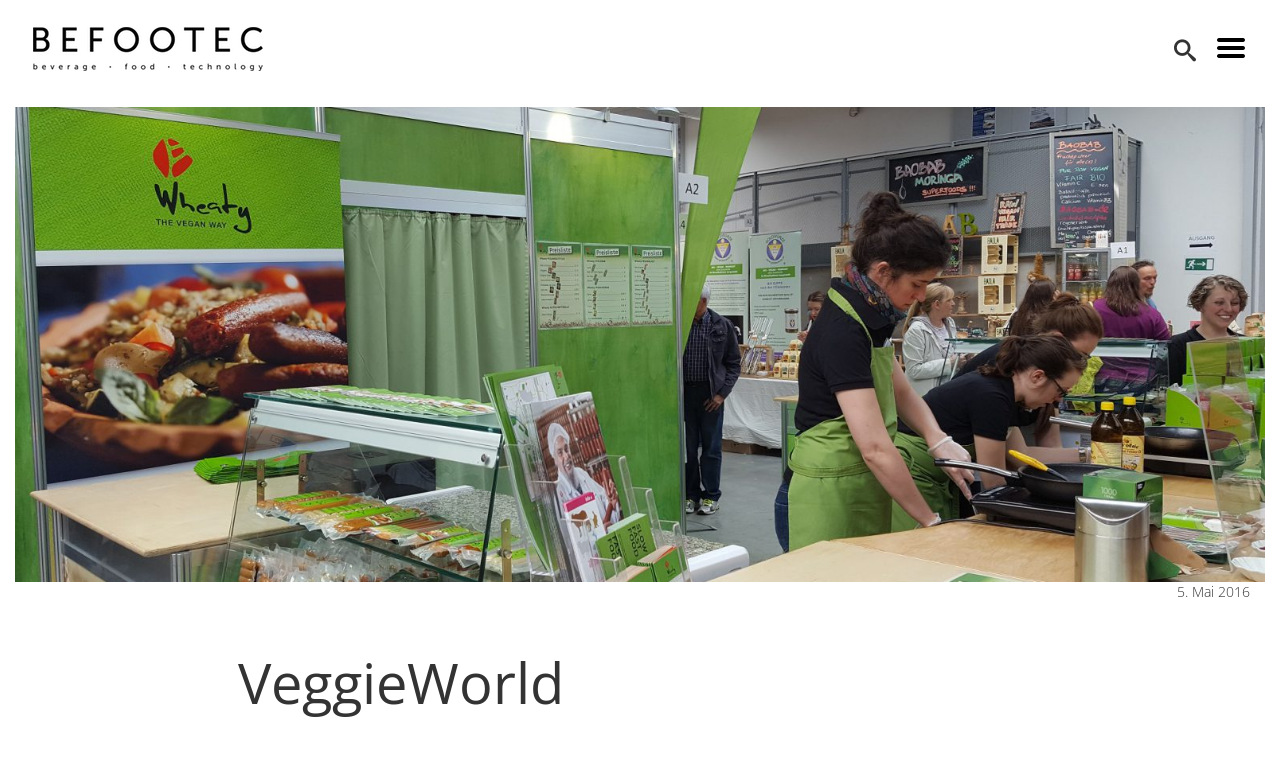

--- FILE ---
content_type: text/html; charset=UTF-8
request_url: https://befootec.de/veggieworld-2016-impressionen/20160430_135051/
body_size: 9683
content:
<!DOCTYPE html>
<html lang="de" class="no-js">
<head>
<meta charset="UTF-8">
<meta name="viewport" content="width=device-width, initial-scale=1.0">
<link rel="profile" href="http://gmpg.org/xfn/11">
<link rel="pingback" href="https://befootec.de/xmlrpc.php">
<!--[if lt IE 9]>
<script src="https://befootec.de/wp-content/themes/befootec_v4_1/js/html5.js"></script>
<![endif]-->
<meta name='robots' content='index, follow, max-image-preview:large, max-snippet:-1, max-video-preview:-1' />
<script>document.documentElement.className = document.documentElement.className.replace("no-js","js");</script>
<!-- This site is optimized with the Yoast SEO plugin v23.3 - https://yoast.com/wordpress/plugins/seo/ -->
<title>VeggieWorld - befootec</title>
<link rel="canonical" href="https://befootec.de/veggieworld-2016-impressionen/20160430_135051/" />
<meta property="og:locale" content="de_DE" />
<meta property="og:type" content="article" />
<meta property="og:title" content="VeggieWorld - befootec" />
<meta property="og:description" content="Fleischersatzprodukte Top oder Flop?" />
<meta property="og:url" content="https://befootec.de/veggieworld-2016-impressionen/20160430_135051/" />
<meta property="og:site_name" content="befootec" />
<meta property="article:modified_time" content="2016-05-08T14:53:11+00:00" />
<meta property="og:image" content="https://befootec.de/veggieworld-2016-impressionen/20160430_135051" />
<meta property="og:image:width" content="1900" />
<meta property="og:image:height" content="1068" />
<meta property="og:image:type" content="image/jpeg" />
<meta name="twitter:label1" content="Written by" />
<meta name="twitter:data1" content="Matthias Mueller" />
<script type="application/ld+json" class="yoast-schema-graph">{"@context":"https://schema.org","@graph":[{"@type":"WebPage","@id":"https://befootec.de/veggieworld-2016-impressionen/20160430_135051/","url":"https://befootec.de/veggieworld-2016-impressionen/20160430_135051/","name":"VeggieWorld - befootec","isPartOf":{"@id":"https://befootec.de/#website"},"primaryImageOfPage":{"@id":"https://befootec.de/veggieworld-2016-impressionen/20160430_135051/#primaryimage"},"image":{"@id":"https://befootec.de/veggieworld-2016-impressionen/20160430_135051/#primaryimage"},"thumbnailUrl":"https://befootec.de/wp-content/uploads/2016/05/20160430_135051.jpg","datePublished":"2016-05-05T14:58:42+00:00","dateModified":"2016-05-08T14:53:11+00:00","breadcrumb":{"@id":"https://befootec.de/veggieworld-2016-impressionen/20160430_135051/#breadcrumb"},"inLanguage":"de","potentialAction":[{"@type":"ReadAction","target":["https://befootec.de/veggieworld-2016-impressionen/20160430_135051/"]}]},{"@type":"ImageObject","inLanguage":"de","@id":"https://befootec.de/veggieworld-2016-impressionen/20160430_135051/#primaryimage","url":"https://befootec.de/wp-content/uploads/2016/05/20160430_135051.jpg","contentUrl":"https://befootec.de/wp-content/uploads/2016/05/20160430_135051.jpg","width":1900,"height":1068,"caption":"Fleischersatzprodukte Top oder Flop?"},{"@type":"BreadcrumbList","@id":"https://befootec.de/veggieworld-2016-impressionen/20160430_135051/#breadcrumb","itemListElement":[{"@type":"ListItem","position":1,"name":"Home","item":"https://befootec.de/"},{"@type":"ListItem","position":2,"name":"VeggieWorld 2016: Impressionen","item":"https://befootec.de/veggieworld-2016-impressionen/"},{"@type":"ListItem","position":3,"name":"VeggieWorld"}]},{"@type":"WebSite","@id":"https://befootec.de/#website","url":"https://befootec.de/","name":"befootec","description":"Beverage, Food, Technology","potentialAction":[{"@type":"SearchAction","target":{"@type":"EntryPoint","urlTemplate":"https://befootec.de/?s={search_term_string}"},"query-input":"required name=search_term_string"}],"inLanguage":"de"}]}</script>
<!-- / Yoast SEO plugin. -->
<link rel="alternate" type="application/rss+xml" title="befootec &raquo; Feed" href="https://befootec.de/feed/" />
<link rel="alternate" type="application/rss+xml" title="befootec &raquo; Kommentar-Feed" href="https://befootec.de/comments/feed/" />
<link rel="alternate" type="application/rss+xml" title="befootec &raquo; VeggieWorld-Kommentar-Feed" href="https://befootec.de/veggieworld-2016-impressionen/20160430_135051/feed/" />
<!-- <link rel='stylesheet' id='wp-block-library-css' href='https://befootec.de/wp-includes/css/dist/block-library/style.min.css?ver=6.4.7' type='text/css' media='all' /> -->
<link rel="stylesheet" type="text/css" href="//befootec.de/wp-content/cache/wpfc-minified/kzts6tr2/7xdhs.css" media="all"/>
<style id='co-authors-plus-coauthors-style-inline-css' type='text/css'>
.wp-block-co-authors-plus-coauthors.is-layout-flow [class*=wp-block-co-authors-plus]{display:inline}
</style>
<style id='co-authors-plus-avatar-style-inline-css' type='text/css'>
.wp-block-co-authors-plus-avatar :where(img){height:auto;max-width:100%;vertical-align:bottom}.wp-block-co-authors-plus-coauthors.is-layout-flow .wp-block-co-authors-plus-avatar :where(img){vertical-align:middle}.wp-block-co-authors-plus-avatar:is(.alignleft,.alignright){display:table}.wp-block-co-authors-plus-avatar.aligncenter{display:table;margin-inline:auto}
</style>
<style id='co-authors-plus-image-style-inline-css' type='text/css'>
.wp-block-co-authors-plus-image{margin-bottom:0}.wp-block-co-authors-plus-image :where(img){height:auto;max-width:100%;vertical-align:bottom}.wp-block-co-authors-plus-coauthors.is-layout-flow .wp-block-co-authors-plus-image :where(img){vertical-align:middle}.wp-block-co-authors-plus-image:is(.alignfull,.alignwide) :where(img){width:100%}.wp-block-co-authors-plus-image:is(.alignleft,.alignright){display:table}.wp-block-co-authors-plus-image.aligncenter{display:table;margin-inline:auto}
</style>
<style id='classic-theme-styles-inline-css' type='text/css'>
/*! This file is auto-generated */
.wp-block-button__link{color:#fff;background-color:#32373c;border-radius:9999px;box-shadow:none;text-decoration:none;padding:calc(.667em + 2px) calc(1.333em + 2px);font-size:1.125em}.wp-block-file__button{background:#32373c;color:#fff;text-decoration:none}
</style>
<style id='global-styles-inline-css' type='text/css'>
body{--wp--preset--color--black: #000000;--wp--preset--color--cyan-bluish-gray: #abb8c3;--wp--preset--color--white: #ffffff;--wp--preset--color--pale-pink: #f78da7;--wp--preset--color--vivid-red: #cf2e2e;--wp--preset--color--luminous-vivid-orange: #ff6900;--wp--preset--color--luminous-vivid-amber: #fcb900;--wp--preset--color--light-green-cyan: #7bdcb5;--wp--preset--color--vivid-green-cyan: #00d084;--wp--preset--color--pale-cyan-blue: #8ed1fc;--wp--preset--color--vivid-cyan-blue: #0693e3;--wp--preset--color--vivid-purple: #9b51e0;--wp--preset--gradient--vivid-cyan-blue-to-vivid-purple: linear-gradient(135deg,rgba(6,147,227,1) 0%,rgb(155,81,224) 100%);--wp--preset--gradient--light-green-cyan-to-vivid-green-cyan: linear-gradient(135deg,rgb(122,220,180) 0%,rgb(0,208,130) 100%);--wp--preset--gradient--luminous-vivid-amber-to-luminous-vivid-orange: linear-gradient(135deg,rgba(252,185,0,1) 0%,rgba(255,105,0,1) 100%);--wp--preset--gradient--luminous-vivid-orange-to-vivid-red: linear-gradient(135deg,rgba(255,105,0,1) 0%,rgb(207,46,46) 100%);--wp--preset--gradient--very-light-gray-to-cyan-bluish-gray: linear-gradient(135deg,rgb(238,238,238) 0%,rgb(169,184,195) 100%);--wp--preset--gradient--cool-to-warm-spectrum: linear-gradient(135deg,rgb(74,234,220) 0%,rgb(151,120,209) 20%,rgb(207,42,186) 40%,rgb(238,44,130) 60%,rgb(251,105,98) 80%,rgb(254,248,76) 100%);--wp--preset--gradient--blush-light-purple: linear-gradient(135deg,rgb(255,206,236) 0%,rgb(152,150,240) 100%);--wp--preset--gradient--blush-bordeaux: linear-gradient(135deg,rgb(254,205,165) 0%,rgb(254,45,45) 50%,rgb(107,0,62) 100%);--wp--preset--gradient--luminous-dusk: linear-gradient(135deg,rgb(255,203,112) 0%,rgb(199,81,192) 50%,rgb(65,88,208) 100%);--wp--preset--gradient--pale-ocean: linear-gradient(135deg,rgb(255,245,203) 0%,rgb(182,227,212) 50%,rgb(51,167,181) 100%);--wp--preset--gradient--electric-grass: linear-gradient(135deg,rgb(202,248,128) 0%,rgb(113,206,126) 100%);--wp--preset--gradient--midnight: linear-gradient(135deg,rgb(2,3,129) 0%,rgb(40,116,252) 100%);--wp--preset--font-size--small: 13px;--wp--preset--font-size--medium: 20px;--wp--preset--font-size--large: 36px;--wp--preset--font-size--x-large: 42px;--wp--preset--spacing--20: 0.44rem;--wp--preset--spacing--30: 0.67rem;--wp--preset--spacing--40: 1rem;--wp--preset--spacing--50: 1.5rem;--wp--preset--spacing--60: 2.25rem;--wp--preset--spacing--70: 3.38rem;--wp--preset--spacing--80: 5.06rem;--wp--preset--shadow--natural: 6px 6px 9px rgba(0, 0, 0, 0.2);--wp--preset--shadow--deep: 12px 12px 50px rgba(0, 0, 0, 0.4);--wp--preset--shadow--sharp: 6px 6px 0px rgba(0, 0, 0, 0.2);--wp--preset--shadow--outlined: 6px 6px 0px -3px rgba(255, 255, 255, 1), 6px 6px rgba(0, 0, 0, 1);--wp--preset--shadow--crisp: 6px 6px 0px rgba(0, 0, 0, 1);}:where(.is-layout-flex){gap: 0.5em;}:where(.is-layout-grid){gap: 0.5em;}body .is-layout-flow > .alignleft{float: left;margin-inline-start: 0;margin-inline-end: 2em;}body .is-layout-flow > .alignright{float: right;margin-inline-start: 2em;margin-inline-end: 0;}body .is-layout-flow > .aligncenter{margin-left: auto !important;margin-right: auto !important;}body .is-layout-constrained > .alignleft{float: left;margin-inline-start: 0;margin-inline-end: 2em;}body .is-layout-constrained > .alignright{float: right;margin-inline-start: 2em;margin-inline-end: 0;}body .is-layout-constrained > .aligncenter{margin-left: auto !important;margin-right: auto !important;}body .is-layout-constrained > :where(:not(.alignleft):not(.alignright):not(.alignfull)){max-width: var(--wp--style--global--content-size);margin-left: auto !important;margin-right: auto !important;}body .is-layout-constrained > .alignwide{max-width: var(--wp--style--global--wide-size);}body .is-layout-flex{display: flex;}body .is-layout-flex{flex-wrap: wrap;align-items: center;}body .is-layout-flex > *{margin: 0;}body .is-layout-grid{display: grid;}body .is-layout-grid > *{margin: 0;}:where(.wp-block-columns.is-layout-flex){gap: 2em;}:where(.wp-block-columns.is-layout-grid){gap: 2em;}:where(.wp-block-post-template.is-layout-flex){gap: 1.25em;}:where(.wp-block-post-template.is-layout-grid){gap: 1.25em;}.has-black-color{color: var(--wp--preset--color--black) !important;}.has-cyan-bluish-gray-color{color: var(--wp--preset--color--cyan-bluish-gray) !important;}.has-white-color{color: var(--wp--preset--color--white) !important;}.has-pale-pink-color{color: var(--wp--preset--color--pale-pink) !important;}.has-vivid-red-color{color: var(--wp--preset--color--vivid-red) !important;}.has-luminous-vivid-orange-color{color: var(--wp--preset--color--luminous-vivid-orange) !important;}.has-luminous-vivid-amber-color{color: var(--wp--preset--color--luminous-vivid-amber) !important;}.has-light-green-cyan-color{color: var(--wp--preset--color--light-green-cyan) !important;}.has-vivid-green-cyan-color{color: var(--wp--preset--color--vivid-green-cyan) !important;}.has-pale-cyan-blue-color{color: var(--wp--preset--color--pale-cyan-blue) !important;}.has-vivid-cyan-blue-color{color: var(--wp--preset--color--vivid-cyan-blue) !important;}.has-vivid-purple-color{color: var(--wp--preset--color--vivid-purple) !important;}.has-black-background-color{background-color: var(--wp--preset--color--black) !important;}.has-cyan-bluish-gray-background-color{background-color: var(--wp--preset--color--cyan-bluish-gray) !important;}.has-white-background-color{background-color: var(--wp--preset--color--white) !important;}.has-pale-pink-background-color{background-color: var(--wp--preset--color--pale-pink) !important;}.has-vivid-red-background-color{background-color: var(--wp--preset--color--vivid-red) !important;}.has-luminous-vivid-orange-background-color{background-color: var(--wp--preset--color--luminous-vivid-orange) !important;}.has-luminous-vivid-amber-background-color{background-color: var(--wp--preset--color--luminous-vivid-amber) !important;}.has-light-green-cyan-background-color{background-color: var(--wp--preset--color--light-green-cyan) !important;}.has-vivid-green-cyan-background-color{background-color: var(--wp--preset--color--vivid-green-cyan) !important;}.has-pale-cyan-blue-background-color{background-color: var(--wp--preset--color--pale-cyan-blue) !important;}.has-vivid-cyan-blue-background-color{background-color: var(--wp--preset--color--vivid-cyan-blue) !important;}.has-vivid-purple-background-color{background-color: var(--wp--preset--color--vivid-purple) !important;}.has-black-border-color{border-color: var(--wp--preset--color--black) !important;}.has-cyan-bluish-gray-border-color{border-color: var(--wp--preset--color--cyan-bluish-gray) !important;}.has-white-border-color{border-color: var(--wp--preset--color--white) !important;}.has-pale-pink-border-color{border-color: var(--wp--preset--color--pale-pink) !important;}.has-vivid-red-border-color{border-color: var(--wp--preset--color--vivid-red) !important;}.has-luminous-vivid-orange-border-color{border-color: var(--wp--preset--color--luminous-vivid-orange) !important;}.has-luminous-vivid-amber-border-color{border-color: var(--wp--preset--color--luminous-vivid-amber) !important;}.has-light-green-cyan-border-color{border-color: var(--wp--preset--color--light-green-cyan) !important;}.has-vivid-green-cyan-border-color{border-color: var(--wp--preset--color--vivid-green-cyan) !important;}.has-pale-cyan-blue-border-color{border-color: var(--wp--preset--color--pale-cyan-blue) !important;}.has-vivid-cyan-blue-border-color{border-color: var(--wp--preset--color--vivid-cyan-blue) !important;}.has-vivid-purple-border-color{border-color: var(--wp--preset--color--vivid-purple) !important;}.has-vivid-cyan-blue-to-vivid-purple-gradient-background{background: var(--wp--preset--gradient--vivid-cyan-blue-to-vivid-purple) !important;}.has-light-green-cyan-to-vivid-green-cyan-gradient-background{background: var(--wp--preset--gradient--light-green-cyan-to-vivid-green-cyan) !important;}.has-luminous-vivid-amber-to-luminous-vivid-orange-gradient-background{background: var(--wp--preset--gradient--luminous-vivid-amber-to-luminous-vivid-orange) !important;}.has-luminous-vivid-orange-to-vivid-red-gradient-background{background: var(--wp--preset--gradient--luminous-vivid-orange-to-vivid-red) !important;}.has-very-light-gray-to-cyan-bluish-gray-gradient-background{background: var(--wp--preset--gradient--very-light-gray-to-cyan-bluish-gray) !important;}.has-cool-to-warm-spectrum-gradient-background{background: var(--wp--preset--gradient--cool-to-warm-spectrum) !important;}.has-blush-light-purple-gradient-background{background: var(--wp--preset--gradient--blush-light-purple) !important;}.has-blush-bordeaux-gradient-background{background: var(--wp--preset--gradient--blush-bordeaux) !important;}.has-luminous-dusk-gradient-background{background: var(--wp--preset--gradient--luminous-dusk) !important;}.has-pale-ocean-gradient-background{background: var(--wp--preset--gradient--pale-ocean) !important;}.has-electric-grass-gradient-background{background: var(--wp--preset--gradient--electric-grass) !important;}.has-midnight-gradient-background{background: var(--wp--preset--gradient--midnight) !important;}.has-small-font-size{font-size: var(--wp--preset--font-size--small) !important;}.has-medium-font-size{font-size: var(--wp--preset--font-size--medium) !important;}.has-large-font-size{font-size: var(--wp--preset--font-size--large) !important;}.has-x-large-font-size{font-size: var(--wp--preset--font-size--x-large) !important;}
.wp-block-navigation a:where(:not(.wp-element-button)){color: inherit;}
:where(.wp-block-post-template.is-layout-flex){gap: 1.25em;}:where(.wp-block-post-template.is-layout-grid){gap: 1.25em;}
:where(.wp-block-columns.is-layout-flex){gap: 2em;}:where(.wp-block-columns.is-layout-grid){gap: 2em;}
.wp-block-pullquote{font-size: 1.5em;line-height: 1.6;}
</style>
<!-- <link rel='stylesheet' id='menu-image-css' href='https://befootec.de/wp-content/plugins/menu-image/includes/css/menu-image.css?ver=3.11' type='text/css' media='all' /> -->
<!-- <link rel='stylesheet' id='dashicons-css' href='https://befootec.de/wp-includes/css/dashicons.min.css?ver=6.4.7' type='text/css' media='all' /> -->
<!-- <link rel='stylesheet' id='style-css' href='https://befootec.de/wp-content/themes/befootec_v4_1/style.css?ver=1.0' type='text/css' media='all' /> -->
<link rel="https://api.w.org/" href="https://befootec.de/wp-json/" /><link rel="alternate" type="application/json" href="https://befootec.de/wp-json/wp/v2/media/3944" /><link rel="EditURI" type="application/rsd+xml" title="RSD" href="https://befootec.de/xmlrpc.php?rsd" />
<meta name="generator" content="WordPress 6.4.7" />
<link rel='shortlink' href='https://befootec.de/?p=3944' />
<link rel="alternate" type="application/json+oembed" href="https://befootec.de/wp-json/oembed/1.0/embed?url=https%3A%2F%2Fbefootec.de%2Fveggieworld-2016-impressionen%2F20160430_135051%2F" />
<link rel="alternate" type="text/xml+oembed" href="https://befootec.de/wp-json/oembed/1.0/embed?url=https%3A%2F%2Fbefootec.de%2Fveggieworld-2016-impressionen%2F20160430_135051%2F&#038;format=xml" />
<script type="text/javascript">
(function(url){
if(/(?:Chrome\/26\.0\.1410\.63 Safari\/537\.31|WordfenceTestMonBot)/.test(navigator.userAgent)){ return; }
var addEvent = function(evt, handler) {
if (window.addEventListener) {
document.addEventListener(evt, handler, false);
} else if (window.attachEvent) {
document.attachEvent('on' + evt, handler);
}
};
var removeEvent = function(evt, handler) {
if (window.removeEventListener) {
document.removeEventListener(evt, handler, false);
} else if (window.detachEvent) {
document.detachEvent('on' + evt, handler);
}
};
var evts = 'contextmenu dblclick drag dragend dragenter dragleave dragover dragstart drop keydown keypress keyup mousedown mousemove mouseout mouseover mouseup mousewheel scroll'.split(' ');
var logHuman = function() {
if (window.wfLogHumanRan) { return; }
window.wfLogHumanRan = true;
var wfscr = document.createElement('script');
wfscr.type = 'text/javascript';
wfscr.async = true;
wfscr.src = url + '&r=' + Math.random();
(document.getElementsByTagName('head')[0]||document.getElementsByTagName('body')[0]).appendChild(wfscr);
for (var i = 0; i < evts.length; i++) {
removeEvent(evts[i], logHuman);
}
};
for (var i = 0; i < evts.length; i++) {
addEvent(evts[i], logHuman);
}
})('//befootec.de/?wordfence_lh=1&hid=07C5A5706D967895237CEA1D4EE3EF64');
</script><!-- Analytics by WP Statistics v14.11.2 - https://wp-statistics.com -->
<link rel="icon" href="https://befootec.de/wp-content/uploads/2021/10/cropped-Logo-weiss-32x32.png" sizes="32x32" />
<link rel="icon" href="https://befootec.de/wp-content/uploads/2021/10/cropped-Logo-weiss-192x192.png" sizes="192x192" />
<link rel="apple-touch-icon" href="https://befootec.de/wp-content/uploads/2021/10/cropped-Logo-weiss-180x180.png" />
<meta name="msapplication-TileImage" content="https://befootec.de/wp-content/uploads/2021/10/cropped-Logo-weiss-270x270.png" />
</head>
<body class="attachment attachment-template-default single single-attachment postid-3944 attachmentid-3944 attachment-jpeg">
<header>
<!-- Logo: Markup (schema.org) -->
<div class="logo-wrapper" itemscope itemtype="http://schema.org/Organization" style="float: left;">
<a itemprop="url" href="https://befootec.de/" title="befootec: Beverage, Food, Technology">
<img class="logo img-responsive" alt="befootec: Beverage, Food, Technology" itemprop="logo" src="https://befootec.de/wp-content/themes/befootec_v4_1/img/befootec_logo_schwarz_komplett.png" />
</a>
</div>
<!-- /Logo: Markup (schema.org) -->
<!-- Button: toggle nav (left) -->
<a href="#" class="js-toggle-nav toggle-nav">
<img alt="Toggle Navigation" src="https://befootec.de/wp-content/themes/befootec_v4_1/img/svg/hamburger.svg" />
</a>
<!-- /Button: toggle nav (left) -->
<div id="sb-search" class="sb-search">
<form class="search" method="get" action="https://befootec.de" role="search">
<input class="sb-search-input" id="search" placeholder="Suchbegriff eingeben" type="text" value="" name="s">
<input class="sb-search-submit" type="submit" value="">
<span class="sb-icon-search"></span>
</form>
</div>
</header>
<div class="wrapper">
<div class="sidebar">
<nav class="main-navigation">
<div class="menu-menu-2-container"><ul id="menu-menu-2" class="nav-menu"><li id="menu-item-3297" class="menu-item menu-item-type-taxonomy menu-item-object-category menu-item-3297"><a href="https://befootec.de/category/technik/" class="menu-image-title-after menu-image-not-hovered"><img width="36" height="36" src="https://befootec.de/wp-content/uploads/2016/03/befootec_icons_technology.png" class="menu-image menu-image-title-after" alt="" decoding="async" /><span class="menu-image-title-after menu-image-title">Technik</span></a></li>
<li id="menu-item-3298" class="menu-item menu-item-type-taxonomy menu-item-object-category menu-item-3298"><a href="https://befootec.de/category/essen/" class="menu-image-title-after menu-image-not-hovered"><img width="36" height="36" src="https://befootec.de/wp-content/uploads/2016/03/befootec_icons_food.png" class="menu-image menu-image-title-after" alt="" decoding="async" /><span class="menu-image-title-after menu-image-title">Essen</span></a></li>
<li id="menu-item-3299" class="menu-item menu-item-type-taxonomy menu-item-object-category menu-item-3299"><a href="https://befootec.de/category/getraenke/" class="menu-image-title-after menu-image-not-hovered"><img width="36" height="36" src="https://befootec.de/wp-content/uploads/2016/03/befootec_icons_beverage.png" class="menu-image menu-image-title-after" alt="" decoding="async" /><span class="menu-image-title-after menu-image-title">Getränke</span></a></li>
<li id="menu-item-10392" class="menu-item menu-item-type-taxonomy menu-item-object-category menu-item-10392"><a href="https://befootec.de/category/biooekonomie/" class="menu-image-title-after menu-image-not-hovered"><img width="36" height="36" src="https://befootec.de/wp-content/uploads/2021/03/Biooekonomie-e1617106944211.png" class="menu-image menu-image-title-after" alt="" decoding="async" /><span class="menu-image-title-after menu-image-title">Bioökonomie</span></a></li>
<li id="menu-item-10393" class="menu-item menu-item-type-taxonomy menu-item-object-category menu-item-10393"><a href="https://befootec.de/category/startups/" class="menu-image-title-after menu-image-not-hovered"><img width="36" height="36" src="https://befootec.de/wp-content/uploads/2021/03/Icon_Sockel_einer_Lampe-36x36.png" class="menu-image menu-image-title-after" alt="" decoding="async" /><span class="menu-image-title-after menu-image-title">Startups</span></a></li>
<li id="menu-item-10394" class="menu-item menu-item-type-taxonomy menu-item-object-category menu-item-10394"><a href="https://befootec.de/category/podcast/" class="menu-image-title-after menu-image-not-hovered"><img width="36" height="36" src="https://befootec.de/wp-content/uploads/2021/03/Podcast-1-36x36.png" class="menu-image menu-image-title-after" alt="" decoding="async" /><span class="menu-image-title-after menu-image-title">Podcast</span></a></li>
<li id="menu-item-3306" class="menu-item menu-item-type-post_type menu-item-object-page menu-item-3306"><a href="https://befootec.de/autoren/" class="menu-image-title-after menu-image-not-hovered"><img width="36" height="36" src="https://befootec.de/wp-content/uploads/2016/03/icon_autor-02-36x36.png" class="menu-image menu-image-title-after" alt="" decoding="async" /><span class="menu-image-title-after menu-image-title">Autoren</span></a></li>
<li id="menu-item-3301" class="menu-item menu-item-type-post_type menu-item-object-page menu-item-3301"><a href="https://befootec.de/datenschutzerklaerung/">Datenschutzerklärung</a></li>
<li id="menu-item-3302" class="menu-item menu-item-type-post_type menu-item-object-page menu-item-3302"><a href="https://befootec.de/impressum/">Impressum</a></li>
</ul></div>            </nav><!-- .main-navigation -->
<nav id="social-navigation" class="social-navigation">
<p>Finde uns auf</p>
<div class="menu-social-links-container"><ul id="menu-social-links" class="menu"><li id="menu-item-3361" class="menu-item menu-item-type-custom menu-item-object-custom menu-item-3361"><a title="Wir auf Facebook" target="_blank" rel="noopener" href="https://www.facebook.com/befootec" class="menu-image-title-hide menu-image-not-hovered"><span class="screen-reader-text"><span class="menu-image-title-hide menu-image-title">Facebook</span><img width="36" height="36" src="https://befootec.de/wp-content/uploads/2016/03/facebook-36x36.png" class="menu-image menu-image-title-hide" alt="" decoding="async" /></span></a></li>
<li id="menu-item-3362" class="menu-item menu-item-type-custom menu-item-object-custom menu-item-3362"><a title="Wir auf Twitter" target="_blank" rel="noopener" href="https://twitter.com/befootec" class="menu-image-title-hide menu-image-not-hovered"><span class="screen-reader-text"><span class="menu-image-title-hide menu-image-title">Twitter</span><img width="36" height="36" src="https://befootec.de/wp-content/uploads/2016/03/twitter-36x36.png" class="menu-image menu-image-title-hide" alt="" decoding="async" /></span></a></li>
<li id="menu-item-3363" class="menu-item menu-item-type-custom menu-item-object-custom menu-item-3363"><a title="Wir auf Instagram" target="_blank" rel="noopener" href="https://www.instagram.com/befootec/" class="menu-image-title-hide menu-image-not-hovered"><span class="screen-reader-text"><span class="menu-image-title-hide menu-image-title">Instagram</span><img width="36" height="36" src="https://befootec.de/wp-content/uploads/2016/03/instagram-36x36.png" class="menu-image menu-image-title-hide" alt="" decoding="async" /></span></a></li>
<li id="menu-item-3364" class="menu-item menu-item-type-custom menu-item-object-custom menu-item-3364"><a title="Wir auf Youtube" target="_blank" rel="noopener" href="https://www.youtube.com/user/befootec" class="menu-image-title-hide menu-image-not-hovered"><span class="screen-reader-text"><span class="menu-image-title-hide menu-image-title">Youtube</span><img width="36" height="36" src="https://befootec.de/wp-content/uploads/2016/03/youtube-36x36.png" class="menu-image menu-image-title-hide" alt="" decoding="async" /></span></a></li>
</ul></div>            </nav><!-- .social-navigation -->
</div><!-- .secondary -->
<!-- Page Content -->
<main>
<div class="container-fluid">
<article id="post-3944" class="post-3944 attachment type-attachment status-inherit hentry">
<!-- Fetured Image -->
<div class="featured-img" style="background-image: url('https://befootec.de/wp-content/uploads/2016/05/20160430_135051-1570x883.jpg');">
</div>
<div class="row">
<div class="col-xs-8">
<p class="featured-img-info"></p>
</div>
<div class="col-xs-4">
<p class="text-right featured-img-info">5. Mai 2016</p>
</div>
</div>
<!-- /Fetured Image -->
<!-- Content -->
<div class="row">
<div class="col-md-8 col-md-offset-2">
<h1 class="title">VeggieWorld</h1>            <p class="attachment"><a href='https://befootec.de/wp-content/uploads/2016/05/20160430_135051.jpg'><img fetchpriority="high" decoding="async" width="300" height="169" src="https://befootec.de/wp-content/uploads/2016/05/20160430_135051-300x169.jpg" class="attachment-medium size-medium" alt="" srcset="https://befootec.de/wp-content/uploads/2016/05/20160430_135051-300x169.jpg 300w, https://befootec.de/wp-content/uploads/2016/05/20160430_135051-768x432.jpg 768w, https://befootec.de/wp-content/uploads/2016/05/20160430_135051-1570x883.jpg 1570w, https://befootec.de/wp-content/uploads/2016/05/20160430_135051-1000x562.jpg 1000w, https://befootec.de/wp-content/uploads/2016/05/20160430_135051-24x13.jpg 24w, https://befootec.de/wp-content/uploads/2016/05/20160430_135051-36x20.jpg 36w, https://befootec.de/wp-content/uploads/2016/05/20160430_135051-48x27.jpg 48w, https://befootec.de/wp-content/uploads/2016/05/20160430_135051.jpg 1900w" sizes="(max-width: 300px) 100vw, 300px" /></a></p>
</div>
</div>
<!-- /Content -->
</article>
<!-- authors -->
<section class="row">
<div class="col-md-8 col-md-offset-2">
<div class="separator row "><h2 class="separator-title"><span class="separator-text">Über den Autor</span></h2></div><div class="row" style="margin-bottom: 50px;"><div class="col-xs-12 col-sm-2"><img class="img-responsive" alt="Matthias Mueller" src="https://secure.gravatar.com/avatar/198dc1aec4a0cfce0be7e424bb5e257a?s=96&d=mm&r=g" ></div><div class="col-xs-12 col-sm-10"><p style="font-weight: 700;">Matthias Mueller<span style="float: right;"><a style="margin-left: 20px; color: #333;" target="_blank" href="https://www.facebook.com/matthias.muller.16144"><i class="fa fa-facebook-official fa-2x"></i></a></span></p><p>Für Technik konnte ich mich schon immer begeistern. Als gelernter Elektroniker habe ich daher auch schon beruflich einige Erfahrungen sammeln können. Zu meinen weiteren Hobbys zählen das verfassen von Texten und Videoproduktionen. 
Ebenso interessiere ich mich sehr für Ernährung, was ich auf diesem Blog mit einbringen kann.</p><span>Meine Artikel:</span><ul style="font-size: 14px; line-height: 24px;"><li><a href="https://befootec.de/phosphate-das-doenerfleisch-auf-dem-pruefstand/">Phosphate: Das Dönerfleisch auf dem Prüfstand</a></li><li><a href="https://befootec.de/die-digitalisierung-des-lebensmitteleinkaufs/">Die Digitalisierung des Lebensmitteleinkaufs</a></li><li><a href="https://befootec.de/consumenta-2017-in-nuernberg-impressionen/">Consumenta 2017 in Nürnberg: Impressionen</a></li><li><a href="https://befootec.de/isoglucose-das-suesse-gift/">Die Liberalisierung des EU Zuckermarktes</a></li><li><a href="https://befootec.de/fair-trade-nicht-alles-ist-gold-was-glaenzt/">Fair-Trade: Nicht alles ist Gold, was glänzt</a></li><li><a href="https://befootec.de/nouri-kraeuter-shots-ohne-alkohol/">Nouri – Kräuter Shots ohne Alkohol</a></li><li><a href="https://befootec.de/vom-motiv-zum-tattoo-kunst-die-unter-die-haut-geht/">Vom Motiv zum Tattoo: Kunst, die unter die Haut geht.</a></li><li><a href="https://befootec.de/aspartam-gefaehrlicher-zuckerersatz/">Aspartam: Gefährlicher Zuckerersatz?</a></li><li><a href="https://befootec.de/das-wall-to-wall-prinzip-effizient-produzieren/">Das Wall-to-Wall Prinzip: Effizient produzieren</a></li><li><a href="https://befootec.de/bakterien-wie-unsere-ernaehrung-in-der-zukunft-aussehen-koennte/">Bakterien: Wie unsere Ernährung in der Zukunft aussehen könnte</a></li><li><a href="https://befootec.de/smarte-kuehlschraenke-die-entertainmentzentrale-fuer-die-kueche/">Smarte Kühlschränke: Die Entertainmentzentrale für die Küche</a></li><li><a href="https://befootec.de/space-wallet-der-minimalistische-geldbeutel/">Space Wallet: Der minimalistische Geldbeutel</a></li><li><a href="https://befootec.de/kaffee-roesten-was-macht-guten-kaffee-aus/">Kaffee rösten: Was macht guten Kaffee aus?</a></li><li><a href="https://befootec.de/babo-green-und-babo-pink-farbenfroh-in-den-sommer/">Babo Green und Babo Pink: Farbenfroh in den Sommer</a></li><li><a href="https://befootec.de/babo-blue-die-zukunft-wird-bunt/">Babo Blue: Die Zukunft wird bunt</a></li><li><a href="https://befootec.de/zahnbuerste-4-0-zahnpflege-der-zukunft/">Zahnbürste 4.0: Zahnpflege der Zukunft</a></li><li><a href="https://befootec.de/coco-pallet-transportpalletten/">Coco Pallet: Transportpaletten aus Kokosnüssen</a></li><li><a href="https://befootec.de/popcorn-wie-aus-puffmais-popcorn-wird/">Popcorn: Wie aus Puffmais Popcorn wird</a></li><li><a href="https://befootec.de/ernaehrungsmythen-schnaps-foerdert-die-verdauung/">Ernährungsmythen: Schnaps fördert die Verdauung?</a></li><li><a href="https://befootec.de/lieferung-per-drohne-expressversand-der-zukunft/">Lieferung per Drohne: Expressversand der Zukunft</a></li><li><a href="https://befootec.de/mindesthaltbarkeitsdatum-ein-ablaufdatum-fuer-wasser/">Mindesthaltbarkeitsdatum: Ein Ablaufdatum für Wasser?</a></li><li><a href="https://befootec.de/gemuese-frisch-versus-tiefgekuehlt/">Gemüse: Frisch versus tiefgekühlt</a></li><li><a href="https://befootec.de/mit-kaese-den-karies-bekaempfen-geht-das/">Käse gegen Karies</a></li><li><a href="https://befootec.de/mineralwasser-statt-leitungswasser/">Mineralwasser statt Leitungswasser?</a></li><li><a href="https://befootec.de/nie-wieder-ein-wackelkontakt-lifehack/">Nie wieder ein Wackelkontakt: Lifehack</a></li><li><a href="https://befootec.de/schwarzkuemmeloel-hilfreich-gegen-zecken/">Schwarzkümmelöl: Hilfreich gegen Zecken</a></li><li><a href="https://befootec.de/vollkornprodukte-essen-fuer-die-gesundheit/">Vollkorn: Essen für die Gesundheit</a></li><li><a href="https://befootec.de/fermentieren-eine-alte-methode-kommt-wieder-in-mode/">Fermentieren: Eine alte Methode kommt wieder in Mode</a></li><li><a href="https://befootec.de/muskelkater-der-schmerzvolle-begleiter/">Muskelkater: Der schmerzvolle Begleiter</a></li><li><a href="https://befootec.de/craft-beer-die-neue-bierkultur/">Craft Beer: Die neue Bierkultur</a></li><li><a href="https://befootec.de/weber-karde-das-natuerliche-hausmittel-gegen-zeckenstiche/">Weber-Karde: Das natürliche Hausmittel gegen Zeckenstiche</a></li><li><a href="https://befootec.de/plastikmuell-gefahr-fuer-umwelt-mensch-und-tier/">Plastikmüll: Gefahr für Umwelt, Mensch und Tier</a></li><li><a href="https://befootec.de/hormesis-stress-anpassen/">Hormesis: Stress anpassen</a></li><li><a href="https://befootec.de/matcha-das-gruene-gold/">Matcha: Das grüne Gold</a></li><li><a href="https://befootec.de/kaffee-ein-glas-wasser-fuer-das-volle-aroma/">Kaffee: Ein Glas Wasser für das volle Aroma</a></li><li><a href="https://befootec.de/veggieworld-2016-impressionen/">VeggieWorld 2016: Impressionen</a></li><li><a href="https://befootec.de/quercetin-vorbeugung-gegen-tumore/">Quercetin: Vorbeugung gegen Tumore?</a></li><li><a href="https://befootec.de/veggiworld-2016-im-reich-der-veganer/">VeggieWorld 2016: Im Reich der Veganer</a></li><li><a href="https://befootec.de/tee-tee-ist-nicht-gleich-tee/">Tee: Tee ist nicht gleich Tee?</a></li><li><a href="https://befootec.de/fitness-armbaender-vergleich-der-topmodelle/">Fitness-Armbänder: Ein Vergleich der Topmodelle</a></li><li><a href="https://befootec.de/apfelsaft-genauso-viel-zucker-wie-in-cola/">Apfelsaft: Genauso viel Zucker wie in Cola?</a></li><li><a href="https://befootec.de/superfoods-die-naehrstoffbomben/">Superfoods: Die Nährstoffbomben</a></li><li><a href="https://befootec.de/rabenkraehen-die-intelligenten-nussknacker/">Rabenkrähen: Die intelligenten Nussknacker</a></li><li><a href="https://befootec.de/kokoswasser-ersatz-fuer-blutplasma/">Kokoswasser: Ersatz für Blutplasma</a></li><li><a href="https://befootec.de/eier-ist-nicht-gut-fuer-den-cholesterinspiegel-falsch/">Eier sind nicht gut für den Cholesterinspiegel? Falsch!</a></li><li><a href="https://befootec.de/magenknurren-heisst-nicht-ich-muss-essen/">...Magenknurren heißt nicht "Ich muss was essen".</a></li><li><a href="https://befootec.de/zuckerersatz-suessen-ohne-reue/">Zuckerersatz: Süßen ohne Reue</a></li><li><a href="https://befootec.de/die-low-carb-diaet-einfach-genial-oder-genial-daneben/">Die Low Carb Diät – Einfach genial oder genial daneben?</a></li><li><a href="https://befootec.de/mit-ein-paar-klicks-zu-einer-besseren-welt/">Mit ein paar Klicks zu einer besseren Welt</a></li><li><a href="https://befootec.de/rfid-gefaehrlich-oder-nuetzlich/">RFID – Gefährlich oder nützlich?</a></li><li><a href="https://befootec.de/sps-ipc-drives-messe-2015-die-eroeffnungspressekonferenz/">SPS IPC Drives Messe 2015: Die Eröffnungspressekonferenz</a></li><li><a href="https://befootec.de/bananenbrause-das-trendgetraenk-von-morgen/">Bananenbrause: Das Trendgetränk von morgen?</a></li><li><a href="https://befootec.de/internationaler-craft-beer-genuss-auf-der-braubeviale-2015/">Internationaler Craft Beer Genuss auf der Brau Beviale 2015</a></li><li><a href="https://befootec.de/koffein-die-substanz-die-uns-wach-haelt/">Koffein - Die Substanz, die uns wach hält</a></li></ul></div></div>    </div>
</section>
<!-- /authors -->
<!-- comments -->
<section class="row">
<div class="col-md-8 col-md-offset-2">
<div class="separator row "><h2 class="separator-title"><span class="separator-text">Kommentiere</span></h2></div>
<div id="respond" class="comment-respond">
<h3 id="reply-title" class="comment-reply-title"> <small><a rel="nofollow" id="cancel-comment-reply-link" href="/veggieworld-2016-impressionen/20160430_135051/#respond" style="display:none;">Antwort abbrechen</a></small></h3><form action="https://befootec.de/wp-comments-post.php" method="post" id="commentform" class="comment-form"><div class="col-md-8"><div class="form-group comment-form-comment">
<label for="comment">Kommentar</label>
<textarea autocomplete="new-password"  class="form-control" id="d7760ba838"  name="d7760ba838"   cols="45" rows="8" aria-required="true"></textarea><textarea id="comment" aria-label="hp-comment" aria-hidden="true" name="comment" autocomplete="new-password" style="padding:0 !important;clip:rect(1px, 1px, 1px, 1px) !important;position:absolute !important;white-space:nowrap !important;height:1px !important;width:1px !important;overflow:hidden !important;" tabindex="-1"></textarea><script data-noptimize>document.getElementById("comment").setAttribute( "id", "af2fecd291466c5156355d1f24c9b623" );document.getElementById("d7760ba838").setAttribute( "id", "comment" );</script>
</div></div><div class="col-md-4"><div class="form-group comment-form-author col-sm-4  col-md-12"><label for="author">Name <span class="required">*</span></label> <input class="form-control" id="author" name="author" type="text" value="" size="30" aria-required='true' /></div>
<div class="form-group comment-form-email col-sm-4  col-md-12"><label for="email">E-Mail <span class="required">*</span></label> <input class="form-control" id="email" name="email" type="text" value="" size="30" aria-required='true' /></div>
<div class="form-group comment-form-url col-sm-4  col-md-12"><label for="url">Website</label> <input class="form-control" id="url" name="url" type="text" value="" size="30" /></div></div>
<div class="gglcptch gglcptch_v2"><div id="gglcptch_recaptcha_3542627716" class="gglcptch_recaptcha"></div>
<noscript>
<div style="width: 302px;">
<div style="width: 302px; height: 422px; position: relative;">
<div style="width: 302px; height: 422px; position: absolute;">
<iframe src="https://www.google.com/recaptcha/api/fallback?k=6LeDZg8UAAAAAPA6J-0B-lVqgJTU6YyRqvemgEjU" frameborder="0" scrolling="no" style="width: 302px; height:422px; border-style: none;"></iframe>
</div>
</div>
<div style="border-style: none; bottom: 12px; left: 25px; margin: 0px; padding: 0px; right: 25px; background: #f9f9f9; border: 1px solid #c1c1c1; border-radius: 3px; height: 60px; width: 300px;">
<input type="hidden" id="g-recaptcha-response" name="g-recaptcha-response" class="g-recaptcha-response" style="width: 250px !important; height: 40px !important; border: 1px solid #c1c1c1 !important; margin: 10px 25px !important; padding: 0px !important; resize: none !important;">
</div>
</div>
</noscript></div><p class="form-submit"><input name="submit" type="submit" id="submit" class="btn btn-default" value="Kommentar abschicken" /> <input type='hidden' name='comment_post_ID' value='3944' id='comment_post_ID' />
<input type='hidden' name='comment_parent' id='comment_parent' value='0' />
</p></form>	</div><!-- #respond -->
</div>
</section>
<!-- /comments -->
<!-- Post Navigation -->
<div class="row">
<div class="col-md-8 col-md-offset-2">
<div class="separator row "><h2 class="separator-title"><span class="separator-text">Vor oder Zurück</span></h2></div>                        
</div>
</div>
<!-- /Post Navigation -->
</div><!-- /.container-fluid -->
</main>
</div> <!-- /.wrapper -->
<!-- <link rel='stylesheet' id='gglcptch-css' href='https://befootec.de/wp-content/plugins/google-captcha/css/gglcptch.css?ver=1.78' type='text/css' media='all' /> -->
<link rel="stylesheet" type="text/css" href="//befootec.de/wp-content/cache/wpfc-minified/7kfr0iuy/7r1f2.css" media="all"/>
<script type="text/javascript" src="https://befootec.de/wp-content/themes/befootec_v4_1/js/main.min.js?ver=1.1.0" id="main-js"></script>
<script type="text/javascript" src="https://befootec.de/wp-includes/js/jquery/jquery.min.js?ver=3.7.1" id="jquery-core-js"></script>
<script type="text/javascript" src="https://befootec.de/wp-includes/js/jquery/jquery-migrate.min.js?ver=3.4.1" id="jquery-migrate-js"></script>
<script type="text/javascript" data-cfasync="false" async="async" defer="defer" src="https://www.google.com/recaptcha/api.js?render=explicit&amp;ver=1.78" id="gglcptch_api-js"></script>
<script type="text/javascript" id="gglcptch_script-js-extra">
/* <![CDATA[ */
var gglcptch = {"options":{"version":"v2","sitekey":"6LeDZg8UAAAAAPA6J-0B-lVqgJTU6YyRqvemgEjU","error":"<strong>Warnung<\/strong>:&nbsp;Im aktuellen Formular wurde mehr als ein reCAPTCHA gefunden. Bitte entfernen Sie alle unn\u00f6tigen reCAPTCHA-Felder, damit es richtig funktioniert.","disable":0,"theme":"light"},"vars":{"visibility":false}};
/* ]]> */
</script>
<script type="text/javascript" src="https://befootec.de/wp-content/plugins/google-captcha/js/script.js?ver=1.78" id="gglcptch_script-js"></script>
</body>
</html><!-- WP Fastest Cache file was created in 1.0045020580292 seconds, on 13-12-25 21:08:06 --><!-- via php -->

--- FILE ---
content_type: text/html; charset=utf-8
request_url: https://www.google.com/recaptcha/api2/anchor?ar=1&k=6LeDZg8UAAAAAPA6J-0B-lVqgJTU6YyRqvemgEjU&co=aHR0cHM6Ly9iZWZvb3RlYy5kZTo0NDM.&hl=en&v=N67nZn4AqZkNcbeMu4prBgzg&theme=light&size=normal&anchor-ms=20000&execute-ms=30000&cb=3fo5u8xbkvhj
body_size: 49424
content:
<!DOCTYPE HTML><html dir="ltr" lang="en"><head><meta http-equiv="Content-Type" content="text/html; charset=UTF-8">
<meta http-equiv="X-UA-Compatible" content="IE=edge">
<title>reCAPTCHA</title>
<style type="text/css">
/* cyrillic-ext */
@font-face {
  font-family: 'Roboto';
  font-style: normal;
  font-weight: 400;
  font-stretch: 100%;
  src: url(//fonts.gstatic.com/s/roboto/v48/KFO7CnqEu92Fr1ME7kSn66aGLdTylUAMa3GUBHMdazTgWw.woff2) format('woff2');
  unicode-range: U+0460-052F, U+1C80-1C8A, U+20B4, U+2DE0-2DFF, U+A640-A69F, U+FE2E-FE2F;
}
/* cyrillic */
@font-face {
  font-family: 'Roboto';
  font-style: normal;
  font-weight: 400;
  font-stretch: 100%;
  src: url(//fonts.gstatic.com/s/roboto/v48/KFO7CnqEu92Fr1ME7kSn66aGLdTylUAMa3iUBHMdazTgWw.woff2) format('woff2');
  unicode-range: U+0301, U+0400-045F, U+0490-0491, U+04B0-04B1, U+2116;
}
/* greek-ext */
@font-face {
  font-family: 'Roboto';
  font-style: normal;
  font-weight: 400;
  font-stretch: 100%;
  src: url(//fonts.gstatic.com/s/roboto/v48/KFO7CnqEu92Fr1ME7kSn66aGLdTylUAMa3CUBHMdazTgWw.woff2) format('woff2');
  unicode-range: U+1F00-1FFF;
}
/* greek */
@font-face {
  font-family: 'Roboto';
  font-style: normal;
  font-weight: 400;
  font-stretch: 100%;
  src: url(//fonts.gstatic.com/s/roboto/v48/KFO7CnqEu92Fr1ME7kSn66aGLdTylUAMa3-UBHMdazTgWw.woff2) format('woff2');
  unicode-range: U+0370-0377, U+037A-037F, U+0384-038A, U+038C, U+038E-03A1, U+03A3-03FF;
}
/* math */
@font-face {
  font-family: 'Roboto';
  font-style: normal;
  font-weight: 400;
  font-stretch: 100%;
  src: url(//fonts.gstatic.com/s/roboto/v48/KFO7CnqEu92Fr1ME7kSn66aGLdTylUAMawCUBHMdazTgWw.woff2) format('woff2');
  unicode-range: U+0302-0303, U+0305, U+0307-0308, U+0310, U+0312, U+0315, U+031A, U+0326-0327, U+032C, U+032F-0330, U+0332-0333, U+0338, U+033A, U+0346, U+034D, U+0391-03A1, U+03A3-03A9, U+03B1-03C9, U+03D1, U+03D5-03D6, U+03F0-03F1, U+03F4-03F5, U+2016-2017, U+2034-2038, U+203C, U+2040, U+2043, U+2047, U+2050, U+2057, U+205F, U+2070-2071, U+2074-208E, U+2090-209C, U+20D0-20DC, U+20E1, U+20E5-20EF, U+2100-2112, U+2114-2115, U+2117-2121, U+2123-214F, U+2190, U+2192, U+2194-21AE, U+21B0-21E5, U+21F1-21F2, U+21F4-2211, U+2213-2214, U+2216-22FF, U+2308-230B, U+2310, U+2319, U+231C-2321, U+2336-237A, U+237C, U+2395, U+239B-23B7, U+23D0, U+23DC-23E1, U+2474-2475, U+25AF, U+25B3, U+25B7, U+25BD, U+25C1, U+25CA, U+25CC, U+25FB, U+266D-266F, U+27C0-27FF, U+2900-2AFF, U+2B0E-2B11, U+2B30-2B4C, U+2BFE, U+3030, U+FF5B, U+FF5D, U+1D400-1D7FF, U+1EE00-1EEFF;
}
/* symbols */
@font-face {
  font-family: 'Roboto';
  font-style: normal;
  font-weight: 400;
  font-stretch: 100%;
  src: url(//fonts.gstatic.com/s/roboto/v48/KFO7CnqEu92Fr1ME7kSn66aGLdTylUAMaxKUBHMdazTgWw.woff2) format('woff2');
  unicode-range: U+0001-000C, U+000E-001F, U+007F-009F, U+20DD-20E0, U+20E2-20E4, U+2150-218F, U+2190, U+2192, U+2194-2199, U+21AF, U+21E6-21F0, U+21F3, U+2218-2219, U+2299, U+22C4-22C6, U+2300-243F, U+2440-244A, U+2460-24FF, U+25A0-27BF, U+2800-28FF, U+2921-2922, U+2981, U+29BF, U+29EB, U+2B00-2BFF, U+4DC0-4DFF, U+FFF9-FFFB, U+10140-1018E, U+10190-1019C, U+101A0, U+101D0-101FD, U+102E0-102FB, U+10E60-10E7E, U+1D2C0-1D2D3, U+1D2E0-1D37F, U+1F000-1F0FF, U+1F100-1F1AD, U+1F1E6-1F1FF, U+1F30D-1F30F, U+1F315, U+1F31C, U+1F31E, U+1F320-1F32C, U+1F336, U+1F378, U+1F37D, U+1F382, U+1F393-1F39F, U+1F3A7-1F3A8, U+1F3AC-1F3AF, U+1F3C2, U+1F3C4-1F3C6, U+1F3CA-1F3CE, U+1F3D4-1F3E0, U+1F3ED, U+1F3F1-1F3F3, U+1F3F5-1F3F7, U+1F408, U+1F415, U+1F41F, U+1F426, U+1F43F, U+1F441-1F442, U+1F444, U+1F446-1F449, U+1F44C-1F44E, U+1F453, U+1F46A, U+1F47D, U+1F4A3, U+1F4B0, U+1F4B3, U+1F4B9, U+1F4BB, U+1F4BF, U+1F4C8-1F4CB, U+1F4D6, U+1F4DA, U+1F4DF, U+1F4E3-1F4E6, U+1F4EA-1F4ED, U+1F4F7, U+1F4F9-1F4FB, U+1F4FD-1F4FE, U+1F503, U+1F507-1F50B, U+1F50D, U+1F512-1F513, U+1F53E-1F54A, U+1F54F-1F5FA, U+1F610, U+1F650-1F67F, U+1F687, U+1F68D, U+1F691, U+1F694, U+1F698, U+1F6AD, U+1F6B2, U+1F6B9-1F6BA, U+1F6BC, U+1F6C6-1F6CF, U+1F6D3-1F6D7, U+1F6E0-1F6EA, U+1F6F0-1F6F3, U+1F6F7-1F6FC, U+1F700-1F7FF, U+1F800-1F80B, U+1F810-1F847, U+1F850-1F859, U+1F860-1F887, U+1F890-1F8AD, U+1F8B0-1F8BB, U+1F8C0-1F8C1, U+1F900-1F90B, U+1F93B, U+1F946, U+1F984, U+1F996, U+1F9E9, U+1FA00-1FA6F, U+1FA70-1FA7C, U+1FA80-1FA89, U+1FA8F-1FAC6, U+1FACE-1FADC, U+1FADF-1FAE9, U+1FAF0-1FAF8, U+1FB00-1FBFF;
}
/* vietnamese */
@font-face {
  font-family: 'Roboto';
  font-style: normal;
  font-weight: 400;
  font-stretch: 100%;
  src: url(//fonts.gstatic.com/s/roboto/v48/KFO7CnqEu92Fr1ME7kSn66aGLdTylUAMa3OUBHMdazTgWw.woff2) format('woff2');
  unicode-range: U+0102-0103, U+0110-0111, U+0128-0129, U+0168-0169, U+01A0-01A1, U+01AF-01B0, U+0300-0301, U+0303-0304, U+0308-0309, U+0323, U+0329, U+1EA0-1EF9, U+20AB;
}
/* latin-ext */
@font-face {
  font-family: 'Roboto';
  font-style: normal;
  font-weight: 400;
  font-stretch: 100%;
  src: url(//fonts.gstatic.com/s/roboto/v48/KFO7CnqEu92Fr1ME7kSn66aGLdTylUAMa3KUBHMdazTgWw.woff2) format('woff2');
  unicode-range: U+0100-02BA, U+02BD-02C5, U+02C7-02CC, U+02CE-02D7, U+02DD-02FF, U+0304, U+0308, U+0329, U+1D00-1DBF, U+1E00-1E9F, U+1EF2-1EFF, U+2020, U+20A0-20AB, U+20AD-20C0, U+2113, U+2C60-2C7F, U+A720-A7FF;
}
/* latin */
@font-face {
  font-family: 'Roboto';
  font-style: normal;
  font-weight: 400;
  font-stretch: 100%;
  src: url(//fonts.gstatic.com/s/roboto/v48/KFO7CnqEu92Fr1ME7kSn66aGLdTylUAMa3yUBHMdazQ.woff2) format('woff2');
  unicode-range: U+0000-00FF, U+0131, U+0152-0153, U+02BB-02BC, U+02C6, U+02DA, U+02DC, U+0304, U+0308, U+0329, U+2000-206F, U+20AC, U+2122, U+2191, U+2193, U+2212, U+2215, U+FEFF, U+FFFD;
}
/* cyrillic-ext */
@font-face {
  font-family: 'Roboto';
  font-style: normal;
  font-weight: 500;
  font-stretch: 100%;
  src: url(//fonts.gstatic.com/s/roboto/v48/KFO7CnqEu92Fr1ME7kSn66aGLdTylUAMa3GUBHMdazTgWw.woff2) format('woff2');
  unicode-range: U+0460-052F, U+1C80-1C8A, U+20B4, U+2DE0-2DFF, U+A640-A69F, U+FE2E-FE2F;
}
/* cyrillic */
@font-face {
  font-family: 'Roboto';
  font-style: normal;
  font-weight: 500;
  font-stretch: 100%;
  src: url(//fonts.gstatic.com/s/roboto/v48/KFO7CnqEu92Fr1ME7kSn66aGLdTylUAMa3iUBHMdazTgWw.woff2) format('woff2');
  unicode-range: U+0301, U+0400-045F, U+0490-0491, U+04B0-04B1, U+2116;
}
/* greek-ext */
@font-face {
  font-family: 'Roboto';
  font-style: normal;
  font-weight: 500;
  font-stretch: 100%;
  src: url(//fonts.gstatic.com/s/roboto/v48/KFO7CnqEu92Fr1ME7kSn66aGLdTylUAMa3CUBHMdazTgWw.woff2) format('woff2');
  unicode-range: U+1F00-1FFF;
}
/* greek */
@font-face {
  font-family: 'Roboto';
  font-style: normal;
  font-weight: 500;
  font-stretch: 100%;
  src: url(//fonts.gstatic.com/s/roboto/v48/KFO7CnqEu92Fr1ME7kSn66aGLdTylUAMa3-UBHMdazTgWw.woff2) format('woff2');
  unicode-range: U+0370-0377, U+037A-037F, U+0384-038A, U+038C, U+038E-03A1, U+03A3-03FF;
}
/* math */
@font-face {
  font-family: 'Roboto';
  font-style: normal;
  font-weight: 500;
  font-stretch: 100%;
  src: url(//fonts.gstatic.com/s/roboto/v48/KFO7CnqEu92Fr1ME7kSn66aGLdTylUAMawCUBHMdazTgWw.woff2) format('woff2');
  unicode-range: U+0302-0303, U+0305, U+0307-0308, U+0310, U+0312, U+0315, U+031A, U+0326-0327, U+032C, U+032F-0330, U+0332-0333, U+0338, U+033A, U+0346, U+034D, U+0391-03A1, U+03A3-03A9, U+03B1-03C9, U+03D1, U+03D5-03D6, U+03F0-03F1, U+03F4-03F5, U+2016-2017, U+2034-2038, U+203C, U+2040, U+2043, U+2047, U+2050, U+2057, U+205F, U+2070-2071, U+2074-208E, U+2090-209C, U+20D0-20DC, U+20E1, U+20E5-20EF, U+2100-2112, U+2114-2115, U+2117-2121, U+2123-214F, U+2190, U+2192, U+2194-21AE, U+21B0-21E5, U+21F1-21F2, U+21F4-2211, U+2213-2214, U+2216-22FF, U+2308-230B, U+2310, U+2319, U+231C-2321, U+2336-237A, U+237C, U+2395, U+239B-23B7, U+23D0, U+23DC-23E1, U+2474-2475, U+25AF, U+25B3, U+25B7, U+25BD, U+25C1, U+25CA, U+25CC, U+25FB, U+266D-266F, U+27C0-27FF, U+2900-2AFF, U+2B0E-2B11, U+2B30-2B4C, U+2BFE, U+3030, U+FF5B, U+FF5D, U+1D400-1D7FF, U+1EE00-1EEFF;
}
/* symbols */
@font-face {
  font-family: 'Roboto';
  font-style: normal;
  font-weight: 500;
  font-stretch: 100%;
  src: url(//fonts.gstatic.com/s/roboto/v48/KFO7CnqEu92Fr1ME7kSn66aGLdTylUAMaxKUBHMdazTgWw.woff2) format('woff2');
  unicode-range: U+0001-000C, U+000E-001F, U+007F-009F, U+20DD-20E0, U+20E2-20E4, U+2150-218F, U+2190, U+2192, U+2194-2199, U+21AF, U+21E6-21F0, U+21F3, U+2218-2219, U+2299, U+22C4-22C6, U+2300-243F, U+2440-244A, U+2460-24FF, U+25A0-27BF, U+2800-28FF, U+2921-2922, U+2981, U+29BF, U+29EB, U+2B00-2BFF, U+4DC0-4DFF, U+FFF9-FFFB, U+10140-1018E, U+10190-1019C, U+101A0, U+101D0-101FD, U+102E0-102FB, U+10E60-10E7E, U+1D2C0-1D2D3, U+1D2E0-1D37F, U+1F000-1F0FF, U+1F100-1F1AD, U+1F1E6-1F1FF, U+1F30D-1F30F, U+1F315, U+1F31C, U+1F31E, U+1F320-1F32C, U+1F336, U+1F378, U+1F37D, U+1F382, U+1F393-1F39F, U+1F3A7-1F3A8, U+1F3AC-1F3AF, U+1F3C2, U+1F3C4-1F3C6, U+1F3CA-1F3CE, U+1F3D4-1F3E0, U+1F3ED, U+1F3F1-1F3F3, U+1F3F5-1F3F7, U+1F408, U+1F415, U+1F41F, U+1F426, U+1F43F, U+1F441-1F442, U+1F444, U+1F446-1F449, U+1F44C-1F44E, U+1F453, U+1F46A, U+1F47D, U+1F4A3, U+1F4B0, U+1F4B3, U+1F4B9, U+1F4BB, U+1F4BF, U+1F4C8-1F4CB, U+1F4D6, U+1F4DA, U+1F4DF, U+1F4E3-1F4E6, U+1F4EA-1F4ED, U+1F4F7, U+1F4F9-1F4FB, U+1F4FD-1F4FE, U+1F503, U+1F507-1F50B, U+1F50D, U+1F512-1F513, U+1F53E-1F54A, U+1F54F-1F5FA, U+1F610, U+1F650-1F67F, U+1F687, U+1F68D, U+1F691, U+1F694, U+1F698, U+1F6AD, U+1F6B2, U+1F6B9-1F6BA, U+1F6BC, U+1F6C6-1F6CF, U+1F6D3-1F6D7, U+1F6E0-1F6EA, U+1F6F0-1F6F3, U+1F6F7-1F6FC, U+1F700-1F7FF, U+1F800-1F80B, U+1F810-1F847, U+1F850-1F859, U+1F860-1F887, U+1F890-1F8AD, U+1F8B0-1F8BB, U+1F8C0-1F8C1, U+1F900-1F90B, U+1F93B, U+1F946, U+1F984, U+1F996, U+1F9E9, U+1FA00-1FA6F, U+1FA70-1FA7C, U+1FA80-1FA89, U+1FA8F-1FAC6, U+1FACE-1FADC, U+1FADF-1FAE9, U+1FAF0-1FAF8, U+1FB00-1FBFF;
}
/* vietnamese */
@font-face {
  font-family: 'Roboto';
  font-style: normal;
  font-weight: 500;
  font-stretch: 100%;
  src: url(//fonts.gstatic.com/s/roboto/v48/KFO7CnqEu92Fr1ME7kSn66aGLdTylUAMa3OUBHMdazTgWw.woff2) format('woff2');
  unicode-range: U+0102-0103, U+0110-0111, U+0128-0129, U+0168-0169, U+01A0-01A1, U+01AF-01B0, U+0300-0301, U+0303-0304, U+0308-0309, U+0323, U+0329, U+1EA0-1EF9, U+20AB;
}
/* latin-ext */
@font-face {
  font-family: 'Roboto';
  font-style: normal;
  font-weight: 500;
  font-stretch: 100%;
  src: url(//fonts.gstatic.com/s/roboto/v48/KFO7CnqEu92Fr1ME7kSn66aGLdTylUAMa3KUBHMdazTgWw.woff2) format('woff2');
  unicode-range: U+0100-02BA, U+02BD-02C5, U+02C7-02CC, U+02CE-02D7, U+02DD-02FF, U+0304, U+0308, U+0329, U+1D00-1DBF, U+1E00-1E9F, U+1EF2-1EFF, U+2020, U+20A0-20AB, U+20AD-20C0, U+2113, U+2C60-2C7F, U+A720-A7FF;
}
/* latin */
@font-face {
  font-family: 'Roboto';
  font-style: normal;
  font-weight: 500;
  font-stretch: 100%;
  src: url(//fonts.gstatic.com/s/roboto/v48/KFO7CnqEu92Fr1ME7kSn66aGLdTylUAMa3yUBHMdazQ.woff2) format('woff2');
  unicode-range: U+0000-00FF, U+0131, U+0152-0153, U+02BB-02BC, U+02C6, U+02DA, U+02DC, U+0304, U+0308, U+0329, U+2000-206F, U+20AC, U+2122, U+2191, U+2193, U+2212, U+2215, U+FEFF, U+FFFD;
}
/* cyrillic-ext */
@font-face {
  font-family: 'Roboto';
  font-style: normal;
  font-weight: 900;
  font-stretch: 100%;
  src: url(//fonts.gstatic.com/s/roboto/v48/KFO7CnqEu92Fr1ME7kSn66aGLdTylUAMa3GUBHMdazTgWw.woff2) format('woff2');
  unicode-range: U+0460-052F, U+1C80-1C8A, U+20B4, U+2DE0-2DFF, U+A640-A69F, U+FE2E-FE2F;
}
/* cyrillic */
@font-face {
  font-family: 'Roboto';
  font-style: normal;
  font-weight: 900;
  font-stretch: 100%;
  src: url(//fonts.gstatic.com/s/roboto/v48/KFO7CnqEu92Fr1ME7kSn66aGLdTylUAMa3iUBHMdazTgWw.woff2) format('woff2');
  unicode-range: U+0301, U+0400-045F, U+0490-0491, U+04B0-04B1, U+2116;
}
/* greek-ext */
@font-face {
  font-family: 'Roboto';
  font-style: normal;
  font-weight: 900;
  font-stretch: 100%;
  src: url(//fonts.gstatic.com/s/roboto/v48/KFO7CnqEu92Fr1ME7kSn66aGLdTylUAMa3CUBHMdazTgWw.woff2) format('woff2');
  unicode-range: U+1F00-1FFF;
}
/* greek */
@font-face {
  font-family: 'Roboto';
  font-style: normal;
  font-weight: 900;
  font-stretch: 100%;
  src: url(//fonts.gstatic.com/s/roboto/v48/KFO7CnqEu92Fr1ME7kSn66aGLdTylUAMa3-UBHMdazTgWw.woff2) format('woff2');
  unicode-range: U+0370-0377, U+037A-037F, U+0384-038A, U+038C, U+038E-03A1, U+03A3-03FF;
}
/* math */
@font-face {
  font-family: 'Roboto';
  font-style: normal;
  font-weight: 900;
  font-stretch: 100%;
  src: url(//fonts.gstatic.com/s/roboto/v48/KFO7CnqEu92Fr1ME7kSn66aGLdTylUAMawCUBHMdazTgWw.woff2) format('woff2');
  unicode-range: U+0302-0303, U+0305, U+0307-0308, U+0310, U+0312, U+0315, U+031A, U+0326-0327, U+032C, U+032F-0330, U+0332-0333, U+0338, U+033A, U+0346, U+034D, U+0391-03A1, U+03A3-03A9, U+03B1-03C9, U+03D1, U+03D5-03D6, U+03F0-03F1, U+03F4-03F5, U+2016-2017, U+2034-2038, U+203C, U+2040, U+2043, U+2047, U+2050, U+2057, U+205F, U+2070-2071, U+2074-208E, U+2090-209C, U+20D0-20DC, U+20E1, U+20E5-20EF, U+2100-2112, U+2114-2115, U+2117-2121, U+2123-214F, U+2190, U+2192, U+2194-21AE, U+21B0-21E5, U+21F1-21F2, U+21F4-2211, U+2213-2214, U+2216-22FF, U+2308-230B, U+2310, U+2319, U+231C-2321, U+2336-237A, U+237C, U+2395, U+239B-23B7, U+23D0, U+23DC-23E1, U+2474-2475, U+25AF, U+25B3, U+25B7, U+25BD, U+25C1, U+25CA, U+25CC, U+25FB, U+266D-266F, U+27C0-27FF, U+2900-2AFF, U+2B0E-2B11, U+2B30-2B4C, U+2BFE, U+3030, U+FF5B, U+FF5D, U+1D400-1D7FF, U+1EE00-1EEFF;
}
/* symbols */
@font-face {
  font-family: 'Roboto';
  font-style: normal;
  font-weight: 900;
  font-stretch: 100%;
  src: url(//fonts.gstatic.com/s/roboto/v48/KFO7CnqEu92Fr1ME7kSn66aGLdTylUAMaxKUBHMdazTgWw.woff2) format('woff2');
  unicode-range: U+0001-000C, U+000E-001F, U+007F-009F, U+20DD-20E0, U+20E2-20E4, U+2150-218F, U+2190, U+2192, U+2194-2199, U+21AF, U+21E6-21F0, U+21F3, U+2218-2219, U+2299, U+22C4-22C6, U+2300-243F, U+2440-244A, U+2460-24FF, U+25A0-27BF, U+2800-28FF, U+2921-2922, U+2981, U+29BF, U+29EB, U+2B00-2BFF, U+4DC0-4DFF, U+FFF9-FFFB, U+10140-1018E, U+10190-1019C, U+101A0, U+101D0-101FD, U+102E0-102FB, U+10E60-10E7E, U+1D2C0-1D2D3, U+1D2E0-1D37F, U+1F000-1F0FF, U+1F100-1F1AD, U+1F1E6-1F1FF, U+1F30D-1F30F, U+1F315, U+1F31C, U+1F31E, U+1F320-1F32C, U+1F336, U+1F378, U+1F37D, U+1F382, U+1F393-1F39F, U+1F3A7-1F3A8, U+1F3AC-1F3AF, U+1F3C2, U+1F3C4-1F3C6, U+1F3CA-1F3CE, U+1F3D4-1F3E0, U+1F3ED, U+1F3F1-1F3F3, U+1F3F5-1F3F7, U+1F408, U+1F415, U+1F41F, U+1F426, U+1F43F, U+1F441-1F442, U+1F444, U+1F446-1F449, U+1F44C-1F44E, U+1F453, U+1F46A, U+1F47D, U+1F4A3, U+1F4B0, U+1F4B3, U+1F4B9, U+1F4BB, U+1F4BF, U+1F4C8-1F4CB, U+1F4D6, U+1F4DA, U+1F4DF, U+1F4E3-1F4E6, U+1F4EA-1F4ED, U+1F4F7, U+1F4F9-1F4FB, U+1F4FD-1F4FE, U+1F503, U+1F507-1F50B, U+1F50D, U+1F512-1F513, U+1F53E-1F54A, U+1F54F-1F5FA, U+1F610, U+1F650-1F67F, U+1F687, U+1F68D, U+1F691, U+1F694, U+1F698, U+1F6AD, U+1F6B2, U+1F6B9-1F6BA, U+1F6BC, U+1F6C6-1F6CF, U+1F6D3-1F6D7, U+1F6E0-1F6EA, U+1F6F0-1F6F3, U+1F6F7-1F6FC, U+1F700-1F7FF, U+1F800-1F80B, U+1F810-1F847, U+1F850-1F859, U+1F860-1F887, U+1F890-1F8AD, U+1F8B0-1F8BB, U+1F8C0-1F8C1, U+1F900-1F90B, U+1F93B, U+1F946, U+1F984, U+1F996, U+1F9E9, U+1FA00-1FA6F, U+1FA70-1FA7C, U+1FA80-1FA89, U+1FA8F-1FAC6, U+1FACE-1FADC, U+1FADF-1FAE9, U+1FAF0-1FAF8, U+1FB00-1FBFF;
}
/* vietnamese */
@font-face {
  font-family: 'Roboto';
  font-style: normal;
  font-weight: 900;
  font-stretch: 100%;
  src: url(//fonts.gstatic.com/s/roboto/v48/KFO7CnqEu92Fr1ME7kSn66aGLdTylUAMa3OUBHMdazTgWw.woff2) format('woff2');
  unicode-range: U+0102-0103, U+0110-0111, U+0128-0129, U+0168-0169, U+01A0-01A1, U+01AF-01B0, U+0300-0301, U+0303-0304, U+0308-0309, U+0323, U+0329, U+1EA0-1EF9, U+20AB;
}
/* latin-ext */
@font-face {
  font-family: 'Roboto';
  font-style: normal;
  font-weight: 900;
  font-stretch: 100%;
  src: url(//fonts.gstatic.com/s/roboto/v48/KFO7CnqEu92Fr1ME7kSn66aGLdTylUAMa3KUBHMdazTgWw.woff2) format('woff2');
  unicode-range: U+0100-02BA, U+02BD-02C5, U+02C7-02CC, U+02CE-02D7, U+02DD-02FF, U+0304, U+0308, U+0329, U+1D00-1DBF, U+1E00-1E9F, U+1EF2-1EFF, U+2020, U+20A0-20AB, U+20AD-20C0, U+2113, U+2C60-2C7F, U+A720-A7FF;
}
/* latin */
@font-face {
  font-family: 'Roboto';
  font-style: normal;
  font-weight: 900;
  font-stretch: 100%;
  src: url(//fonts.gstatic.com/s/roboto/v48/KFO7CnqEu92Fr1ME7kSn66aGLdTylUAMa3yUBHMdazQ.woff2) format('woff2');
  unicode-range: U+0000-00FF, U+0131, U+0152-0153, U+02BB-02BC, U+02C6, U+02DA, U+02DC, U+0304, U+0308, U+0329, U+2000-206F, U+20AC, U+2122, U+2191, U+2193, U+2212, U+2215, U+FEFF, U+FFFD;
}

</style>
<link rel="stylesheet" type="text/css" href="https://www.gstatic.com/recaptcha/releases/N67nZn4AqZkNcbeMu4prBgzg/styles__ltr.css">
<script nonce="ASMeLg6ZMd8c_eQdE2FfRg" type="text/javascript">window['__recaptcha_api'] = 'https://www.google.com/recaptcha/api2/';</script>
<script type="text/javascript" src="https://www.gstatic.com/recaptcha/releases/N67nZn4AqZkNcbeMu4prBgzg/recaptcha__en.js" nonce="ASMeLg6ZMd8c_eQdE2FfRg">
      
    </script></head>
<body><div id="rc-anchor-alert" class="rc-anchor-alert"></div>
<input type="hidden" id="recaptcha-token" value="[base64]">
<script type="text/javascript" nonce="ASMeLg6ZMd8c_eQdE2FfRg">
      recaptcha.anchor.Main.init("[\x22ainput\x22,[\x22bgdata\x22,\x22\x22,\[base64]/[base64]/[base64]/bmV3IHJbeF0oY1swXSk6RT09Mj9uZXcgclt4XShjWzBdLGNbMV0pOkU9PTM/bmV3IHJbeF0oY1swXSxjWzFdLGNbMl0pOkU9PTQ/[base64]/[base64]/[base64]/[base64]/[base64]/[base64]/[base64]/[base64]\x22,\[base64]\\u003d\\u003d\x22,\[base64]/Cr8K6w7kZecK1acOBA8K1M8Ogwq/CksKbw59uw4h1w4xMTm3DtVbDhsKHXsOcw5kEw4vDnU7Dg8O3AnE5BcOKK8K8G0bCsMOPCxAfOsOfwp5OHGjDqElHwo8aa8K+CmQ3w4/[base64]/Y8K9E8ORwo3DjXrCjDDClMOsfsO1QBPCg8Kqwr3CgGMSwoJZw5EBJsKZwpsgWjHCg1Ysaj1SQMK6wpHCtSlhUkQfwqbCu8KQXcOZwpDDvXHDsHzCtMOEwr8QWTt+w4c4GsKdC8OCw57Dm3IqccKBwo1XYcOcwr/Dvh/[base64]/Dqmd/[base64]/[base64]/DsWEDTcKnQh/CpsOywrvCrsOgGsKaw7dbXcKeQ8KFf10/LgXDmRVvw60cwqzDl8O5LsOjfsO7Y1dcQzXClgo4wq7CiUfDkyByAhM7w7FTYMKRw7dFUyrCg8O1ZMK9cMOQFcKnRVFYTijDl23DpcOmUMKqZ8OEwq/CsBPCjsKKdnAgOH7Ct8KVVTAgE0YnEcK8w6nDiCHCmRvDnDQZw5QHw6DDol7CujteIsO+w77DihzCocKdPSrCrhJjwq3Dp8OZwqk6wqMcR8K7w5fDg8OxJ2d+Zi7CiBIUwpc/[base64]/wrDDm8OJw47CkcOGRxsCw4jCkcOnw7pFWSbCp8OrwoQTUMKVdwF/DMKOCDdAw7xRC8OyNAhaVcKTwrtxF8KOaTjCnVc2w49TwpHDt8O/[base64]/w4nDo8OZOcK4X8K/wrvDrsOfwqIdX8OoTMK7XcOowrM0w6dQfAJlUR/CocKzKWrDhMOKw75Iw4PDp8Kva0zDqHNzwpHClSwXGnUrGsKOa8Kdbk1Mw4/DuVJ1w5jCuBhGFsKbRRvDrsOPwqwewqt+wrsLw4HCtMKpwqLDu07CsFJBw4hwQMOrQG3DocOBYcOtASbDowIRw7PCoT/Cn8Obw4HDvUZZMlXCncK2w6gwasKRwoJpwr/DngTDnSw1w4w7w6sCwq/CvxtCw6lTLsKsLFxPED3CgcOuWS7Cu8OjwpRywoU3w53CksOww54XVcOJwrFdYmrDr8K2w4puw54BdsKTwrR9JsKJwqfCrlvDj1TCk8OJwqZkWVp3w65aacKSUVM7wpweDsKlwqjCokJrbsKla8K/JcKjUMO/bSjDsljClsKIWMKoURwsw7UgOwXDo8O3wqkweMKINMKqw5zDpxvCqhDDrTd7BsKAI8KUwqjDhEXCsRlFdH/DjjJrw71qwqpqw6jCozPDqcObK2bDncO8wq9EQMOrwqjDvEvCjcKewqENw41eRMKTLMOdPMK2O8K7B8OHXGPCmGvCu8Obw4/DqXHCqxQyw4oaJFrCs8Khw6zDucOTbU3Do0XDg8KpwrjDp1pBYMKYwq96w7XDmX3DiMKIwqQXwrMpWGTDpzMPUCXDnMOJSsO/[base64]/wrfDqkYiBgMkw5bCuT5WVh/CviA7wo7CnzMCDMKfQ8K0w4bDjxJLwoZuw5DCnMKpw5/CpDgIwodWw69gwrjDshRDw48iBCIdwpczHMOsw6HDhUQPw4MSJ8KZwqHCnMOswpHCmV1lCloREkPCq8Okfx/[base64]/[base64]/[base64]/w4/CmcO6w78nDRfCpMOJw4fChB7DucK7N8OQw7HDkcOSw6bDnsKPw57DrSkXD0I/UMOtZHXDlwzDgQYocnEXasOww6PDssKSe8KJw5Y/V8KoA8KvwpwwwpVLTMKqw5gDwqrCpQcccUEywofCn0rDocKkJX7CiMKEwp8Rw4rCmkXCnEMaw7YxX8Kewr0gwo5mF2/CjcKkw7UCwpDDiQ3Cn19ZAUfDiMOiKj0xw4MKwolrYxDDgRHDqMK5w40kw7vDq1s4w40KwqBHNFfCpcKGwrggwqANwoZyw7BLw7ROwrQfcCccwprCqyHDucKEwr/DilV9BsKWw6rDlMKaMlQYCj3Ci8KdVwjDvsO0TMOzwq3CqUNZBsK/[base64]/w7TCmsOpbsK4YHZqwo/DtMKeGMKoTMKhZDvDiD/CscO7w5DDocO0Igp1w47Ds8OTwo1hw5bCm8OCwrPDi8K/AEvDi3PChkbDlXnCp8KAHW/DmHUqUsO0w44UP8OpacO/w5kyw4rDjBnDsj8+w4zCr8Oaw5AVfsKJPig8AcOVFnDClRDDrcOeYA4QXsK8GwkYwr8QamPCgQwJEk7DosOuwo4aFlLCp3bDmkTDgjJkw4t/w7nDssK6wqvCjMKWw6zDuUzCocKgOk/CpMODJMK4wpM+T8KLbcO6w6osw6wtMBrDi1fDmVA+SMKKB2XCpBXDpmokeglpwr8iw4hMwpU8w7zDvXDDs8Kfw701UMKmD2bCqCMnwq/Cl8OadCF3UMOyBcOgSnLDqMKlCSJyw60JEMK6Q8KSK0pZP8ONw5vDrHoswr0BwqHDkVzCry/DlmMEQVjCncOgwofCk8KubkfCvsO3ai4wEVYmw4jCrcKGRsKvKRTCksOuPSNJWSglw6gWIcORwpvDgsOFw5pHAsOcJkhLwqfCvx4EKcKTwpHDnWcqXBhaw5nDvsOkKcOtw4nCmQtaG8KfG2PDrErCin0Fw7YKJ8O4QcOGw4bCvzfDm3IlCMOPwoJMQsObwr/DnsK8wq59K0kBwqDCvcOLRiB3UBnCoUodRcOqWsKuCwBbw4jDlyPDn8O7aMOJV8OkCMKMRsOPIcKyw6EKw45lCEfDrAsyHlzDoQ3DiyQUwooYNQttczcqAwnDtMK5MsOVGcKHw7/CohLCtQbCr8OcwqXCni9ow7DCncK4w4wQIcOdccKlwrvDo27ClFTCh2wYS8O2dl3DvE1CGcKLwqovw55kOsK8bAkvwovCgjV2Uhkdw5PDq8KgJTPCkMOnwofDicOgw4odHX1Owr/CucKaw7EPOMOJw47DlsKaNcKDw43Co8O8wo/CgUl0GsKvwoUEw7dQP8KGwrrClMKXLQ7CnMOKdA3Ch8KjJBLCosK/wqfCjnPDuT3CgMOtwp5Dw5fCncOoIj3DkS/Cqn/Dg8OwwrrDthfDqmVSw6AjfcObX8O/w73CpTrDoz3CuTnDjzJQBkdSwoEZwoLCkxwwWMK3GcOZw5BoRDsUw68AeH7DpQ7DuMOSw4fDlMKQwqQ6wpR0w45yQcOJwrcawp/DvMKZw4czw7XCuMKCacO3aMO7XsOpOgc+wrMfw5hPPcODw5g/XQXCnMK0PsKSOlLChMOkw47DtS7CqMOpw7cSwo8jwoMpw5vCphY4IsKFK0d+GMKbw4ZvOT49woDCiA3Co2Z/w7DDuBTCrlLCmBBdw7g1w7/[base64]/DocKvUm1nFV9NJcO+wqIKw5I5w5MNwqYvw7TCtEErV8OEw6UaeMOewpXDmS8Iw4bDh0bCh8KPZ2TCn8OISioww7Rxw49ew5lcf8KZbMO7YXHCmcOiVcK+eykHcsOzwqYrw6hcP8OuRSU0wpbCu09xAcKVGg7CiU/DoMKFw7zCsnhZQMK+O8KhOifDocOOYy7CvMKcDlzCh8KPSiPDlsOfeS/DtVTDgkDCnkjDm1nCsGIfwoDCmcK8UMKzw5tgwrp/w4jDv8KqMVoKchdhw4DDucKmw7RfwpDCk3/Dg0IRHxnDmMKddkPDscOXLB/CqMOfagjDhxrDusKVDS/CmFrDocKtwo0tdMO0NgxXw6Udw4/[base64]/CsUg+w71COl/DogIzN2vCgcK1F8O4w5nDnVdzw6YCw5EKwonDpyQ1wpfDjMOhw6JRw5rDqMKQw50+esOtw5/[base64]/[base64]/O8O+w4pdw7vDs8KOw5TDnWTDssKqwonCu8KhwrMOb8KgLn3Ds8KxfcKRXcOzw5rDhDlSwqR/wps7dsKaPxDDlcOIw7HCv2XCusKJwpPCnsKsYhEpw63Cp8KUwq7CjG5aw75VaMKIw702OcObwpJqwoFYRl5sfF7DoCV7Y1Zqw4thwq3DlsOqwovDviVvwpRTwpAVI10MwqDDkcOpd8O6c8KWbcKOWmBBwopSwpTDsFHDlgPCr1VjBcK/wrMqOcODwqZcwpjDr3fDrEgBwoXDv8Kxw5fCjMOWUsOqwozDjsOhw6hzb8KTcTdow6jCrsOlwrHCuFc/H30PPsKsO0LCnsKUEynDl8Kcw5fDkMKEw4vCrMOdFsOQw7vDvcOkYcK+VcKhwo4SKmnCpn9hdMKmw73DosKsBMKZU8Ohwr4lMHvDvg3DhBVRfDtwenhSPFwTwrAYw6UCwrrCi8K4NsOBw5bDuVZBHW4VWsKXaQHDmsKtw7HDn8KFdnzCqsOXF3/CjsKoImnDlRBBwqjCinE2wpPDnxRReR/DjcOdM1QAaC10wqfDql1+Nwk/[base64]/wrM0wqfCvMO/[base64]/CkSlaw7TCvFUtfFvCvElNSMOUwotOI8O4TQFdw5XCvsKow57Dj8OIw7PDuFTDvcKWwrTCtG7DksO7w4vCqsOjw6gcPDfDgsKCw5XCkMOeLjt+AXLDu8OTw4gWX8OZYMOzw5gRJMKow5lpw4DCh8Oqw5/DnsKUwp3CqFXDtgnCh3bDucO+XMK3b8K2dMOuwqfDmsOIL1vCiUJuwqY3wpEawqjDh8KYwrxXwrXCr20uRnomwqUyw4zDsjXDok56wrfCkFxqNXDDu1l4w7PCnB7Dm8OlQUJ/[base64]/wrUTbHTCjBDCtX3ChsOQT8KsTMKkw53Cm8KHwocYwrHDq8KAO8Ofw6x1w7l8Ei4ZZkcKw4TDh8KqOivDh8KCWcKSAcKnP1HCosKywpTDgz9qfg7DgMKOf8O/[base64]/CgVNUAMK6QQrDucK7w5DDs8OmaVxTHcK2Ll7CmQ5ow7LCpcKmdsOYw5LDk1jCnxrDpDPDoiHCmcOnw7HDmcKxw50xwo7Cl03CjcKWIBttw5Mhwo7DmsOIwqfChsORwrFiw4TDksKLGhHCpU/[base64]/CrcKQw59ZSS3DrcKQwqTDhsO0w6RjH1fDjyTChcKlJQ5OCsOtLMKJw5fCjsKcJ1Mvwqldw4/CisOjUcKtGMKJwqM4cCPDiHsJQ8Ocw5dIw4HDtsOvUMKawqDDrS5jfmDDiMKlwrzDqg3Dh8O1dMOAd8OYTS7Dr8OhwpnDiMOZwpzDrcKsHwzDqjppwpsoNcKGNcOiUA3CmncDcxlXwoLCjxBdTA5QI8KeA8Klw7shwpBSO8KnAzPDll/Dl8KdTG/DlxB/AMKawpjCtH3DmsKgw7g+AD/CjMOKwqLDlEYkw57Di1nDgsOIw5TCqR7Dtn/DsMKmwoxcL8OMLsK3w4NHbUjChVUKTsOrwqgHwqLDj2fDv1rDpsKVwr/[base64]/[base64]/CnsKhwoDCkUXCicOtSChNOMKYFcKnDA1tfcOSegHCisO6Ewcew6YfV2NDwqvDm8Ojw7vDqsO+YTBkwrITwoUAw5vDhw8Wwp4FwrLDvsOUWcKiw5nChEPCgMKOMQYRJ8Kiw7nCvFBIShrDnHHDkyQSwpnDhsOAZxzDoQABAsOuwqjDl0/DmcO/wqBAwqAYBUoxe1tew4jCh8KkwrxbQlTDohHDtcOfw6LDizTDrMOdCxvDpcKBE8K4TcKRwoLCqRnCvsKVw5nCiAfDn8KMw5TDt8ODw4Rsw7QyfcOPYQPCusK2wrbCpVnCuMO3w4XDvSwdJsO6w4PDkwnDtkPCscK3Km/Dv0fCicO5Ry7CukI/AsKTwpbDolc5WADChcKyw5YuTkkewozDujPDrHgsFXVvwpLCrwMsHWtpHFfCtmBswp/DqnzCqW/Dm8O6w5rDqE0QwpReVMOdw4bDkMK2wq3DvhgAwqwDwozCmcKUBDMcwprDgcKpwqbCuwnCpMOjDSxuwr9RRzQFw6TDrUwsw7BSwo9ZBcKCKng2wrdSCMKAw5cRIMKIw4fDpsOWwqQUw4LCk8OnY8KYwpDDmcOCOsOqYsKJw4AwwrPDmidRCWrDl08zMEfDjcKfwq/Ch8OgwpbCucKewpzCoUk9w5vDicOUwqbDkjMQcMO6PBtVbn/Dim/CnG3CvMOuT8OdIUYWUcOpwppzCMK2BcOTwpwoCMKbwrDDo8KIwrYAeC06Qm19wqXDnAxZFcKoQw7ClMOWXgvDjxHCucKzw4plw5HCksOAwqcAX8K8w4s/woPCpWbCoMO4wrA1ZMOrRTbDmsOLDiEWwr0PZXDDlcORw5TCg8ONwrQkV8K+MQMKw6Mpwpphw5rDkUw5bsOOw57DqcO/w73CosKWwo3DjjgRwqHCvcOnw59QMMKWwrVXw6rDqkfCucK9wqnCq2YBwqtCwqbCnC/Ct8K6wq1JeMO7w6HDv8OjaF/DlxxAwr/CsER1TsOtwqUwfUHDi8K/WVbCtMOjXcKUF8OPP8K/JnDDvcOAwoPClcOrw6HCpCxww6Fmw5FWwpQUT8K2w6cTIGvCoMKKakXCih06OgYjZDLDkMKwwp/CtsOWwr3Cg1TDuzE+JxvCjDtzTMOLwp3Dt8OTwrXCpMOQC8OgaRDDs8KFwoo/[base64]/DjTZVSMOsB0DDrMKfXsOSwpRvwpBcwqhYP8Kbw5t0dsOaSypHwqlIw4LDsznCmV4xLFvCtFrDt3dvw4oQw6PCoyEMw5fCgcKpwrM7P1/DuEjDm8OtKVzDucOxwrAVIsOAwp3DhjBswq4ZwofCvMKWw7UQw7IWO3HDkB4Yw6FGw6rDisO3DE/CrE09ZRrCocKzw4Qnw7nCkRfDgsOiw73CnsKgOFwpwotcw5QIJMONRcKYw7XCpsOTwpvCscOdw4YcfGjDr2BGCFFbw6tYF8KZw7d7wq9NwqPDkMO2YsKXAi/DhSfCn27CisOPS3pAw57ChsODd3zDnl5Dw6nCqsKjwqPDmE8Mw6UxKkPDuMO8wrsFw7xQw5s2w7HChQvDg8KIcyLDlStSMDHClMOQw43CgMOFYFknwofDjsOrw6c9w5YNw78EZh/DlmPDoMKiwoDCmMKAw5olw5nCnWXCmFNcw4HCm8OWTk1MwoM7w7DCuz04SMOBDsOCS8O0E8KzwpHDnCXDicOFw5fDm24/acKMH8O5I03DmllceMOUfMKLwqHDklBWXQnDr8KdwrHDocKMwp0SOSrDryfCuEEmEVg4woZ7PsOdw6zDrMK1wqDClsOJwp/CmsOmLcKMw45QKsK9Djw0cB7ChsOlw5gewoY+w6sNOsOowpDDuw5HwqwKNWlxwphywrlERMK0f8OGwp3ChcOYw5Bqw5TCmMOSwonDscOcRw7DvAfDoyEzbRVRBVvDpsKRRcKaYMKmKsOjPcONOMOtN8Odw7zDkg0NSsKHKEkaw7/ClDvCv8KqwrfCnj3CuCY/w6ViworCtkhdw4DCpcK6wrPDtTjDtFzDjBHDnGQhw7fClGoQNsKgVz/DrMOhBcOVwrXChWweYsKjIR3CrmTCpho7w490w5HCiiTDgHXCq1rCnBBDZ8OCE8KoZcOPYHrDssOXwrZiw5nDlMOtwqDCvcO1wozCncOrwrPDm8OHw4cMZFN5UX/CjsKpGk1awqgSw5l9wrbCsRHCgsOjAnHCjQPCh1/CujZkdA3DuBNNWB0UwpcDw4Uhdw/DsMOuw5DDnsOPDx1cw4tHHMKMw6cdwoV4fsKgw77Cqjo8w41hwoXDkBE8w79fwrHDhzDDqFnCnsO7w6DCksK/[base64]/[base64]/Dv8O+wr3CuEnDrsKAaWgFBmkswqEswqXDpRTCiHpiwqlnWHPCg8KyVMOTecK4wpDDr8KQw4TCshDDnCQ1w4/Dh8OTwosFZcKTHBXCqMK8fxrDv3Vyw4JUwqAGBQ3Ct1lww6PCrcKawp1ow6Yawo/DsnVFfsKFw4IHwoRBwqE9di/CjFXDtyNgw5TCp8KqwqDCijsPwoNBcATDrTfDj8KIYMOQwrfDhRTCn8OWwox9woIkwqtzKXfCu1kPCsOPwpcscFDDtMKWwpF5wrcEM8K3UsKJZQxpwoZJw6BTw4Y5w5t6w6kGwqTDvMKiN8OqeMO2wpFmWMKNfsK/[base64]/w4wsKsKyYsOdQcK3PcKlSEbChy1EdwhBwoXCuMKtX8OoIi/Do8K0ScOew45qwoDCiknCpMK6wobDsCDDucKPw6PDt07DtmfCiMOWwoPDsMKcPcKELcKEw7ZTIcKSwoI6w6nCrMKyTsOAwofDlkhywqLDqzQ0w4lswr7CkxUtwq3DqsOuw7V8GMOmcsOzejbCsxJ7dHw3NMOaf8Kxw5RdPGjCix/DjinDvcOpw6fCiyIew5vDslnCtETCrMKnEMK4aMO2wo/CpsO6CsKOwpnCoMKHIsOFw55Bwr5sC8K1H8KRQsK0w48peWDCm8Oxw5TDp3tLSWLCs8O1X8O8w514JsKUw7TDtMK0wrTDqMKHwqnCmwbCvcOmb8KFO8K/dMOzwqQQMsOmwqYIw5JAw7kzeUzDn8KPbcO4CRPDoMKMw6HCh38XwqQ9DGsbw7bDtQzCu8KUw7kawpZzMlDCp8OpTcO+UnIAaMOIw6DCtl7DmBbCn8Kzb8Kpw5ZZw5TChggow78OwoTDlMO/[base64]/w7hnw5LCuTxfIxw/ScO6aUZTw7LCrgDDrMKtw5QJworDnsK1w6fCtcK+w40nwr/Cilhow5fCoMKHwrPCp8Kwwr3CqBozwoMtw5LDlsO3w4zDjwXCi8KDw4ZcPn8EMmPCtWpFe07CqzPDn1deX8KNw7DDmWzDnwIYAMKQwoVWOMKDAVrCk8KFwr17NMOiKivCqMOZwqbDnsO0wq/CkwDCrA4fDiVzw77CscOGN8KJKWxuKsO4w4Rdw5zCrMO/wqLDs8KAwqXDisKIAn/CpEUpwpthw7bDu8KqRjXCryFMwoF5w6rClcKbw7bCh2FiwoHCrz4LwptaCnHDj8Krw4bCr8OaCThVC2lMwqjCmsK4OUTDtjF4w4DCnkRAwoXDtsO5ZWjChzzCrHPCmS/CkMKuWMK4wrsBNsKmQcOww70VRcKmw69SHsKqw4xUQAnDs8KtesOjw6NNwpxPCcKHwojDoMO7wpDCgcO6BjNYUGdpwqk+VlHCpEN8wpzCnmUJR2XDhMK/HA8gHmTDvMOZwq89w7/DpUDDuHfDnxzDosOcbTl5N1sBBHUCWsKow6xFNCEjVMK9WMOWHMKcw5IzR1clQDNjwq/CgcODQF0TNgnDpsK4w4g9w7HDsyptw7o8QAsPUcK6wrk7G8KWfUFywr/DpcK3wpoKwpolw7V0CMORw5nCgcOBIMOzYHp7wq3CuMKvw5/DlW/DvSrDg8KoTsOQC1MFw63CicKOw5c1FX5+wonDp07CicODZsK+w6NgGhXDmBLCjWN1wqxnLjB/[base64]/AcOWwogTZMOXwq1MaMKEAQ1EwqVyE8OLwq/ClMO/ZD9bwolDw4fChBDCj8KMw6ViMxTDqcKnw4rChSdpHcK/woXDvGjDs8Kiw7knw5RTHFrCgMKcw4nDo1DCh8KRScO1TAsxwoLCuSQ6THQCwqt0wo3Ci8OywqHDi8Olwq/DgGLCg8Ovw5YCw54Cw6dIBcK2w43DvUzCnCXCjAxjBMKzLMO3HXU/w6AIV8OfwqwPwrJDMsK6w4wEwqN6ZMOkw65ZP8OoKcOcw4k8wpcwE8O0wpY5bT1WVUZSw4QdNAnDuHR7wqTDvGPDscKeRj/CmMKmwqvDkMOIwrQVwo52ByAeODAmIcOHwrwwGnBRwohyfcOzw47DpMO1NxjDj8KNwq5eMADCtwcowpN/w4dlC8KDw57ChgITY8OHw6huwrjDqT7DjMO4McKoNcOuL2nDoyXCgsOcw57CuDQILsO1w5HCiMOkIWrDncOiw4E5wrrChcO/PMO2wrzDjcKzwpDCisO2w7TDqcOiVsOUw4rDgWBQMlbCo8KAw4rDr8OMFDk6KsO7eEdIw6Utw6rDtsO+wobChW7Cjxwlw5tzM8K0JcK0XsKYwq0xw4nDuSUew4VZw7zCkMKiw7s+w65Pwq7CssKDHDQowpo2LsOyasOsfMOXYAvDlwJcdcKiw57ChsOhw64HwoApw6N/[base64]/Dt8OUbMKKw67ClDcZRcKiwrQCwq1ZQErDulDCosKbwoLCg8KMwrHDolJQw47Di2Bqw5UwXHk0NMKqd8KBG8OowoDCrMOxwr/CicKuPEArw5FMCcOsw7TCkHYlNMOjcMOVZsOVwrvCpcOrw7XDikM1ZMKyN8KAf2YUw7nCl8OXLcO3asOqPmA2w4zDqQsxDiAJwprCoQPDnsKew4bDvmDCmMORfQvCncKGDsO5woHCsFV/Y8KfNsOTVsK8FMOBw6TCoAzCncKGQSYGwqpDWMKSP2BAH8KRIcKmw7LDmcK1wpLCvMOMJsODeAJ6wrvCisKBw7A/wpLDsTTDkcOuw4TCj3/CrzjDkkMkwqLCuWtkw7nCrk/DkEY4w7TCpmnDuMKLZhvChcKkwposd8OqH1oLQcKtw7Zswo7DtMO3w43DkhdFScKnw6XDncK8w79wwpQnB8K+d0DDiVTDvsKxwoDCmsK8woBxwqrDgFLDoz7CrsKcwoN8ejUbc1PDkVjCvi/Cl8K3wqrDlcOHL8OwTsOSw4oPEcK1w5New5d5w4NzwpZVeMOkwpvCrmLCg8KHRTQAfsOHw5XDoT1XwrVWZ8K1DMOBXzrCsnpsChDCrQpSwpUCQcOtUMORw5jDtC7CvmPDu8KNT8OZwpbCq2/CmFrCkF3ChAcZLMKUwrHDnzA7woccwr/CqXQDBXolRxhawpzCoCDDlcO6RE/CmMOAXwBzwrwkwqt3woB5woPDgVMZw5nDgz/CncOHCm3Crjw5woDCl3IPJUfChBUNasKORmLCn3MJw77Dq8KMwrYhaVTCu1MUecKOCsO/wpbDuirCo0LDt8O5XMOWw6zDhsO/wr9RFAXCssKOXMK7w6ZxKcOYw7ECw67DmMKYFMKAw4gCw6o7Y8OBRGXChcOLwqJow7rCpcKyw4fDucO0GArDmMK5LBvCp1jCkEjCisO9w4Qff8OjfDlANyM7Pgsdw57CpAhdwrzDnFzDhcOEwpI0w7TCvSw5CwfCu3kaFlTDjiE0w5IjPj/Co8KXwpfCvS9aw4Rcw6XCncKiwq7CtXPCjsOrwqNFwpLCr8O5asK1dRESw6YWHcKxVcKeWCxifMKhwp3ChTvDnVh2w7xIJ8KJw4PDn8OHw7lDWcOiw4jCglrCm0saRjQkw6BjBHDCoMK/[base64]/[base64]/Dmy/CgsOtCT9zwpB5w47DvsK5w4bDgE/CgMODw43Co8O/USnCljHDvcO3fcKiS8OIBcKgbsKVwrHDrsOTw70YIV/DoA3CmcOvdMOUwqjCnsOaOHADX8K/w4NaTF4cwppaWUzCrMOuYsOMwr0eL8Knw60rw5LCj8Kfw6/[base64]/ClHs6f8KPwrjDpMOzAxNYDMOuw6UAwobCjMK9EUTDsWzCu8K7wqtew7XDncKhdMKJMSnDnMOtPmrCkcOxwp/CtcKPwrRvwp/CvsKlVcKhaMKDdn3Du8O7XMKIwrkXUANZw5zDvsOaIWIhQ8OYw64Uwr/Du8OYN8Olw7Q7w4UJQ0tKw4Juw79gCzliw4sKwrrCncKHwp7CpcO8BFrDih3DosOQw7l5wo0Fwq4Uwp0Sw4JCw6jDgMO1aMORT8OqYz0+wpTDgMOAw4jDoMONw6Ujw4jCnMOmVmEoK8KoFsOEG3kYwozDmMO8KcOoewJIw6rCvD/CjGlbPMKwfh92wrPCicKvw6HDh2JVwpEUwqbDt0nCgC/CqcOswo/CkwJabcK+wrzCtSrCtjQOw4x2wpfDkMOkMwVsw6U0wqnDrsOsw45OZUzDrMOERsOJAMKMB3wCFQADFsOdw4c1ISXCsMKDTMKuZ8KwwovCpMOWwqVwMcKZFMKbOGdgK8K3ecOAGMKlw5gqEsO4wojDo8O6fn7DkF/DtMKsJcK3wowkw4TDvcOQw4PDssKeJWHDnMOmI2zDuMO0w4PDjsKwB2nCscKLVMKlwqkDwo/CnMKyYSPConZkdMKKwovCmQPCvD4DamfDjMOrS2PCtWnChcO1VBA8DD/DpTfCv8KrUBnDmlbDr8OWdsOVw40Xw7LDncKIwo5kwqrCsQ5AwrjCjRzCsUfDncO/w6k/XyjCn8Kbw53CvzXDrcKcC8OewrcVLMOfR2zCvMKIwrfDg3HDhkhOwoFnVlkba1MFwqsHwqHCn0h4O8Kzw7pUcMK2w6/Cp8O5wpTDqB0KwoAOw7UCw59oSH7Ds28WPcKKwrfDmyvDtRR7KGfCr8O7LMOsw67Dr1DCoFliw4MvwqHCuGbDqlzDgMOBS8OSw4krAnnDjsO1TMKAMcKDYcOtCMOsIMKzw7/Cm2ldw6VoU1IOwo9Iw5g8M0gnAcK+c8Omw43DksKTIkjCtBtIYRvDjxbCvl/Cv8KEecK1DUfDmF1Ib8KEwqfDtsKew7wGT1pnw4sXdzvCokVowo5Rw55+wqXCkGjDhsOfwovDjl3DpX1fwojDl8OkfMOvEn/DjcKFw6NlwrzCp3UUcsKPHsOuwqgSw6t6wqYxHsK7VTcOwqvDrMK7w6rCiBHDssKlwqABw5U4azkJwq4ZDFdHY8KfwrfChyHChMOpX8O/wppCw7fDuhwAw6jDqsOKwrEbDMOKRcOwwo9tw4TCksKkH8K9cTsiw5B0wqbCu8OnY8Opw53CgcO9wpDDmhFbIcKUw6hBZDhOwonCiz/[base64]/RcODw7/[base64]/DuRzDmkrCikYmNcKaJsKPw6PDmsKOWRPDvMKTXWfDocOnEMONXn80ZMOgwpLDt8OuwrzCqEDCrMOPLcKnwrnDlcK/ZcOaRsKVw6tJC1sbw47CuEDCpcOcZkvDkk7CkHsyw4DDswVPP8Kgwp/[base64]/w5/Cu3JfK8O4TMKbwr9DIB/[base64]/ClFV0XcO1w43CkcKIAcODw7fCoVFKw5XCqU4Nw69JPsKtC2vCoV1gQ8OkAsKrHMKWw5EdwoIXUsOjw6fClMO2bULCgsK9wpzCmMKew5tSwrYfe3g5woXCu0spN8KTW8K8QMOVw5wJexLCk1ErE2QAwpXCscOhwq82ZMK5BBVqGgMkRcOTdxgSJcKrTsOyFSQFUcKEw4/DvMO7wofCmcKNUivDssOhwrjCtz5Zw5JpwpvDkETDvCfClsKsw6DDu0AZYjFawqsFfSLDsH3DgWI7eg9YOsKJL8Kjw43CoD4jKTvCs8KSw6rDvCrDksK9w4rCrRpkw4YaJ8OAIVxjZMOALcOZw6XCmFLCoFoWdHLCmcOAR0dzdgY/w4PDtsKUNcOFw44Hw6M9GXJZX8KIWcK2w4zDlcKvCMKhwo05wr/Dv3PDhcO3w6vDs14ew6Iaw6LDssOsKnEvBsOCI8K4TMOewpclwq8hND/Dr3Y8Y8KGwoE2wq7DlCXCuhTDvBrCvcOOwrDCq8O7QCsELMOWw4TDk8K0w4rCvcOwc3rCiGjCgsOpfMKewoJPwr/CkcKcwpkBwrd7QR8xw7LCusOaBcOiw4NmwqzCjyTCtBXCv8Otw6jDo8OfWMKWwpccwo3Cn8OOwqZ/wpnDmAjDoyvDrXUzwq3CgHXCtCdiS8K0ecO7w59Lw5DDk8OvCsKeN1F/WsOxw7jDnsONw7vDm8K9w7jCqMOCOsKuSxLCkmTDjcOpw7bCl8OLw5TClsKvNsOnw5klajpnb1bDgMOBG8O2wrR8wqkMw4bDtsKww6kEwpfDiMKVTcKaw6Nsw6seBsO/SkDClHHCg2ZWw6rCvMKcKwrCi3c5YXDCl8K2UMOQwot0w6bDocOVCi1NL8OtPU1iZMOJeV7DmANDw4/[base64]/NsKPw51dw6x0PzkcbsOYw6RJQEHCqcKPAsKtwroGO8K+w5g9fDfCkEbCgSXDoQHDkmpBw5wKQMOMwpE1w4IwbWDCkMOXVMKrw6LDn2nDtwV5wq/DoWbDolzCisKmw6vCiywYIGvDlcKJw6Bmwp1/UcKFGxHDocKIwrbCs0AXOnXChsO+w7hXT0XCo8Oow7ptw7rDo8OBXSR7S8K2w5h/wqrDvcKkKMKMw5vDpsKUw49ObX9rwrzDjynCg8OFwqvCoMK6a8OhwqrCtWx7w5/CsWAdwpjCj3x1wq8HwoXDi34uwrcmw4PCksOYJTzDqkbCmAvCrUc0w57DkVXDikfDqEvCm8Kyw47ChXIMdcOJwrPDqQlUworDnR/CqTvCqcOrfcKZfCzCqcONw6XCs3nDuUN0wrxcwrvDrcOpC8KBQcKKVMOBwrYCw5FAwqsCwoI2w6/DglPDkMKHwqrDmcKjw5TDl8Orw5JWBxrDpmVUw7cAN8KGwoNgWcKlODxSw6QGwrl6w6PDpVbDgi3Drl/Du2c0Vh1vG8OwfTfCp8O/[base64]/Z0zCoW4LwrlNwrwrPcOsRMKUwpnDsQtuKMOaXH7Ch8KkworDhMOywoLDgMO/w5zDtQPDk8KkNsKHwogQw4bChXXDs1/[base64]/[base64]/[base64]/ClsOIwrJ1anh6woJuacODwpLCg29GfwZUw7o9IUzCmsKswph8w7sJwq/Dh8KQw7ZswqRlwqHCtcKbw53ChRbDtsKLZz9zG3J0wq58wpRwe8Ojw4XDlh8sFAnDvsKpwp5fw7YMYMKvw4NLQ3fCky98wq8IwpLCsQHDmTs3w63DvVXDhjzDo8Oww5M7cyEiw7VFHcKuYsODw4/CjUbCoC3CnWzDi8Oqw73CgsKMUsOnVsOTwqBNwrsgO0BWTcKVGcO4woUzdA1RMFZ8OcKBHSpJDF3DicK9woghwopZGBbDosOfR8OZDcKXw7/DqsKVTzlow7fCvjRWwolaPcKteMKVwqvDt1XCoMOuZ8KEwqxpTQfDpMO7w6Zlw603w6PCncOlbMK2aBtsQcKhw4zCjMOzwrQ5LsOUw6DDisOzRENlUsKww6I7wr0icsOuw5MCw41pesOKw59dwqBgFcOOwow/[base64]/[base64]/CtUHDhsK5fm7DpMO0wovCq1kMworCrMK1asORwp/DlV8AGyvCv8K6w6rCpcOpFShNO0o2dcO0wovCrsKkw5nCklfDvRvDpcKZw4PDoE1oRsKqXcOTRmp8a8OWwrc6wq81TXjDvsOFUSNVMcOlwpvCnBZBw7xrC2c+Z0/[base64]/ChR7DmHoWw6jDnxt0wpbCjgRHb8OpwoEBw5XDocKfwp/CjsKEMsKpwpTDnVZcw7paw5M/G8K/FsODw4MRHsKQwo8xw4pCdcKIw51+EhzDkMOUwrIrw5ImHsKOIcOTw6jCtcObR0xYSSXCqlnCjHXDt8Kxd8K+wpjDtcO1QFBfHQ7CoiELCRpTMsKew50pwrU3QDc5PcOAwqMoRMOzwr1cbMODw4QGw5nCjC/CvitMN8KuwpHCk8Kfw43DpsOBw7PDosKGw63Dn8KUw5FAw61sAMO+TcKXw45lw4/CvBhkI2Q/EMOXAhZnZcKHEyHDsDhgTUYswp/[base64]/Ckyc7wpcWw4bDgcK5ZsKgw77DvMKTRsOUaz9Bw7UawpRBwq7CiwrChcOQdG8ew6TCmsKieT9Iw5XCtMK6woN4wp3DucKFw5vDgU45bg3CilA9wo/Dr8OUJB3CucO4WsK1IMOYwrXDphBwwobDgUI3NmjDjcOzbHtddk5kwolaw5YuC8KKKsOpXg09NgbDnMKZfjANwoEQw6pkN8OIW10UwrnDqj9Cw4fClWRywp3CgcKhTVxlf2geJSxfwqzDucO/wpxawozCilPDu8KhZ8KfLHTCjMKwUMKyw4XCgAHCrcKJS8K+XzzCvmXDhsOaEgHConjDlcKzXcKTKXUhPVBFKyrDk8KJw65zwqM4NlJuw5/CscOJw63Dl8KIwoDCij85esOHew/ChgNqw4/ChsOxV8ONwqDCug3DjsKMw7UpNMKTwpLDgsOmSjcUU8Kqw6/DonkZZXNqw4/CksOOw40UICzCssKwwrnDi8KRwq7Cih0tw5lAw4jDpDzDssOCYlFHCk4ew7lid8Ktw4lSdmnDocK4wonDkHYLPcKxAMKjw4Mmw7pPD8KNC2LCnTINWcOgw4tCwrkAXjlIwpENR3/Chx7Dv8Kgw6JjE8KHdGvDg8OGw5fCpAjCkcOpwoXDusOhXMKmKEbCq8Kiw5vCrxkJOmfDlEbDvRDDusKTZ0Mqd8KtHsKPHnwIOy4Mw5JiexPCq0pwHWFCfMOLXXnDisOIwo/DrncRKMO1EQbCsBTDgsK6Emlew4NWNmXClmUyw7bCjB3DjMKJQibCq8ODw5xiH8OuA8KibHbCrAANworDnRLCoMK7wq3ClMKnJlxcwp5dwq4yJcKaUsKmwoXCu0BIw7zDs2xYw57DgE/CuVM8w5QpZsOUbcKWwo8nMjHDtzcFDMKgAUzCpMKYw5NPwr5Aw7c8wqrCk8KQw6vCsV7Dgn1nLcOHRkJfOErDvT8Iw7zCmQfDsMOFGx96w6NgGBx8w4fCrMK1E0bCnRYNfcOPd8KCFMKTMMO0wqx2wr3CqCQTOErDjXrDq0nCp0tRS8KMw6FES8O/[base64]/[base64]/PmvCkT5KfcO4DMKsEx7Dm8OTW8K/wpQ9wrfDki7ClTFoPxlpNnjDp8OWNlDCocKSDMKNDUt0LsK7w45BQMKYw4NFw77DmjPCusKGd0/CtTDDl0bDnsKGw5ksYcKrw6XDn8O/KsOSw7nDscOMwo18wo/DoMO2GActw4bDuGcAei3DlcOaIcOfMlooesKSSsOhRG5tw4MzJmHCiy/DiAjDmsKCGMOVB8Kew4NicG9qw7JqD8OFWzYLTxrCkMOuw6QJFmd0wqZNwpzDtjjCuMOUw7vCp0QUKEp8VFtIw4JBwrAGw6dYLsKMacKTcMOrRWwtGxrCnGIxa8OsQzIuwqbCqA9IwrfDr03CqUTDisKNwp/CksOBPsOVa8KbLTHDgm/[base64]/Cm8OQw7nCtsO5w7/CjmbDgcK5w7hAMB7CiVPCncO9csKMw4DDhXxaw4XCsipPwprCvVPCqiF+R8OFwqI/w6kTw7/[base64]/SMKAwowLwpfCuMOzIMODOMKWw7XDtsOBUERtw6fDq8KEwpB2wo7Cj17CmcKmw7F1w49fw5XDisKIw6hnaULChCo1w74rw4rDssKHwqQYNSpBwpZSwq/DrC7CkMK/w7Q8woopw4UabMKNwr3Cvkt8wp0mBWVXw6TDiFXDryp1w6EZw7LCtl/CsjrDg8OJw7x5GcONw7TCnQ8yfsO4w5QNw6RBDMKyb8KCw6h2fWIHw7trwqIYaTF8w6pSwpFVwpx0wocbMkQAAXNVw7cKBhF/GcO+SDTDoltTWUpCw69wfMK8SlbDg3TDvgNTdXHDpcOEwq5lS0DClFbCi3TDgsO8GcOCVMO1wqBdBcKAVsKWw4clwr7DoghlwrY9OMKHwpjCgMO4HMOWJcOpfzDCo8KbWsK3w6Rgw49yIkEZa8KSwrXCvjfDlj7CjFPDmsO/w7RBw7d8w53CsWRKU3x/w5gSQjrCgRVBFAnCnBHCs2pKWxkmAF3CmcKlPMKFXMOhw5/CrhTDgcKCEsOmw6ZNXMOdWQzCmcK4FThSHcOtUVHDqsOGACfCr8K7wqzDu8K5HsO8KcK7WUF/[base64]/[base64]/YH7DvkkvPgLDkcKWClJfZsOBTsOzw4jDuTHDnsOWwrQqw5jCkEjCu8KeFWDCrsObYMKPE1nDo2bDv2lawrpOw7oHwojCiUTDgsK7VFTCp8OuEmfDozPDtW0Aw5LDniMBwoUjw4HCgUYkwroEa8KnIsKkworDtBkNw6TCnsOjRcO/w5tZwqQlwp3CjjoWMXXCnHHClsKDw6rClnvDhHxrYSwJSMOzwrxtwpzCusKswrXDpUzCtgkVwrYveMKkwp7Cm8Kow5rDskE6woVCDsKewrTDh8OseGEawo0XL8OKUsKNw6g6QwPDngQxw7HClsOCU2sKfEHCksKTLcO/wq/DkcKlH8K/w59uH8OzfjrDk3rDqsKLYsODw7HCu8K6wrNGQjkNw4RMVQzDicOTw41nPyTDoknDr8KQwqdkBSwBw6bCqxgnwoAlLCjDgcOFw7bClW1Lw4BawrHCoSvDkTV6wrjDpyjDnMKEw5IVUMKWwo3DlX3Cgk/ClcKkwqAGemkkwoIiwocdb8OlLcObwpjCswTCg0/CksKADgJIcsKHw77DsA\\u003d\\u003d\x22],null,[\x22conf\x22,null,\x226LeDZg8UAAAAAPA6J-0B-lVqgJTU6YyRqvemgEjU\x22,0,null,null,null,1,[21,125,63,73,95,87,41,43,42,83,102,105,109,121],[7059694,163],0,null,null,null,null,0,null,0,1,700,1,null,0,\[base64]/76lBhnEnQkZnOKMAhmv8xEZ\x22,0,0,null,null,1,null,0,0,null,null,null,1],\x22https://befootec.de:443\x22,null,[1,1,1],null,null,null,0,3600,[\x22https://www.google.com/intl/en/policies/privacy/\x22,\x22https://www.google.com/intl/en/policies/terms/\x22],\x22FbW2eheCOSYOAXdlAnWJBX376y/eS16BMLV+r/59SWQ\\u003d\x22,0,0,null,1,1769624628403,0,0,[212,33,236,255,191],null,[96,7,240],\x22RC-KsGc0lAzsvf9uQ\x22,null,null,null,null,null,\x220dAFcWeA5iVFvRH-DBfP-GsrbzJLoeoZGBGQTTVl6cQAE1FG3LiV7HGUD5Ni4j3vz3NruMTByHgHFruTc1k81OmCZ-yAj8vT59UA\x22,1769707428359]");
    </script></body></html>